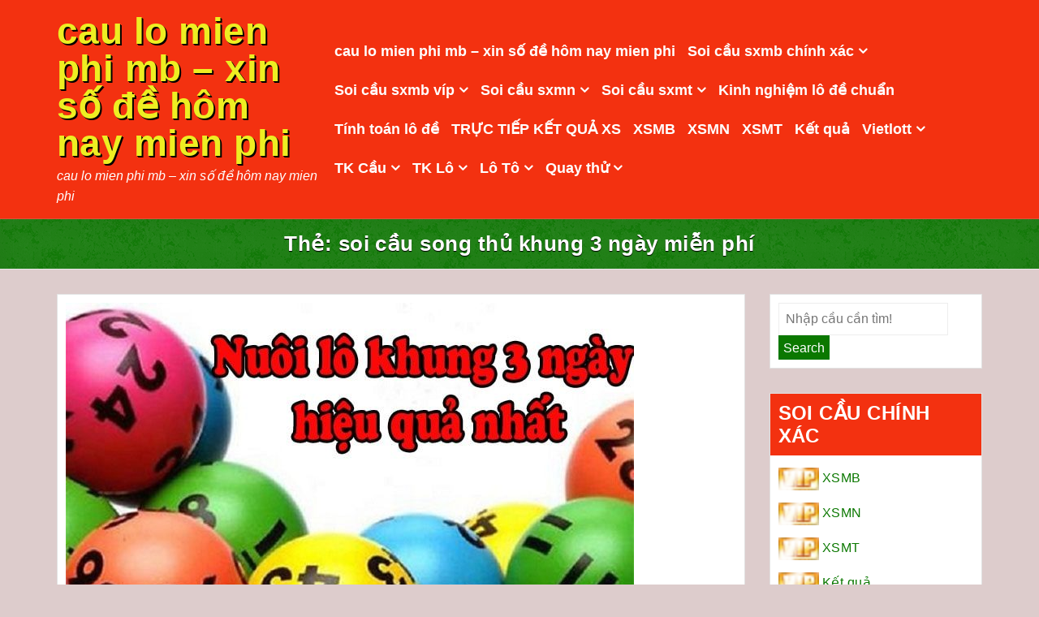

--- FILE ---
content_type: text/html; charset=utf-8
request_url: https://soicau3cangmienbac.com/tag/soi-cau-song-thu-khung-3-ngay-mien-phi/
body_size: 10289
content:
<!DOCTYPE html><html lang="vi"><head><meta charset="UTF-8"><meta name="viewport" content="width=device-width, initial-scale=1"><link rel="profile" href="https://gmpg.org/xfn/11"><link rel="pingback" href="https://soicau3cangmienbac.com/xmlrpc.php"><meta name='robots' content='index, follow, max-image-preview:large, max-snippet:-1, max-video-preview:-1' /><link type="text/css" media="all" href="https://soicau3cangmienbac.com/wp-content/cache/breeze-minification/css/breeze_e65612d36fc9f659fdc655a96daf5f52.css" rel="stylesheet" /><title>soi c&#7847;u song th&#7911; khung 3 ng&agrave;y mi&#7877;n ph&iacute;</title><meta name="description" content="soi c&#7847;u song th&#7911; khung 3 ng&agrave;y mi&#7877;n ph&iacute; cau lo mien phi mb - xin s&#7889; &#273;&#7873; h&ocirc;m nay mien phi" /><link rel="canonical" href="https://soicau3cangmienbac.com/tag/soi-cau-song-thu-khung-3-ngay-mien-phi/" /><meta property="og:locale" content="vi_VN" /><meta property="og:type" content="article" /><meta property="og:title" content="soi c&#7847;u song th&#7911; khung 3 ng&agrave;y mi&#7877;n ph&iacute;" /><meta property="og:description" content="soi c&#7847;u song th&#7911; khung 3 ng&agrave;y mi&#7877;n ph&iacute; cau lo mien phi mb - xin s&#7889; &#273;&#7873; h&ocirc;m nay mien phi" /><meta property="og:url" content="https://soicau3cangmienbac.com/tag/soi-cau-song-thu-khung-3-ngay-mien-phi/" /><meta property="og:site_name" content="cau lo mien phi mb - xin s&#7889; &#273;&#7873; h&ocirc;m nay mien phi" /><meta name="twitter:card" content="summary_large_image" /> <script type="application/ld+json" class="yoast-schema-graph">{"@context":"https://schema.org","@graph":[{"@type":"CollectionPage","@id":"https://soicau3cangmienbac.com/tag/soi-cau-song-thu-khung-3-ngay-mien-phi/","url":"https://soicau3cangmienbac.com/tag/soi-cau-song-thu-khung-3-ngay-mien-phi/","name":"soi c&#7847;u song th&#7911; khung 3 ng&agrave;y mi&#7877;n ph&iacute;","isPartOf":{"@id":"https://soicau3cangmienbac.com/#website"},"primaryImageOfPage":{"@id":"https://soicau3cangmienbac.com/tag/soi-cau-song-thu-khung-3-ngay-mien-phi/#primaryimage"},"image":{"@id":"https://soicau3cangmienbac.com/tag/soi-cau-song-thu-khung-3-ngay-mien-phi/#primaryimage"},"thumbnailUrl":"https://soicau3cangmienbac.com/wp-content/uploads/2025/04/cach-phan-bo-von-nuoi-lo-3-ngay-hieu-qua-700x467-1.jpg","description":"soi c&#7847;u song th&#7911; khung 3 ng&agrave;y mi&#7877;n ph&iacute; cau lo mien phi mb - xin s&#7889; &#273;&#7873; h&ocirc;m nay mien phi","breadcrumb":{"@id":"https://soicau3cangmienbac.com/tag/soi-cau-song-thu-khung-3-ngay-mien-phi/#breadcrumb"},"inLanguage":"vi"},{"@type":"ImageObject","inLanguage":"vi","@id":"https://soicau3cangmienbac.com/tag/soi-cau-song-thu-khung-3-ngay-mien-phi/#primaryimage","url":"https://soicau3cangmienbac.com/wp-content/uploads/2025/04/cach-phan-bo-von-nuoi-lo-3-ngay-hieu-qua-700x467-1.jpg","contentUrl":"https://soicau3cangmienbac.com/wp-content/uploads/2025/04/cach-phan-bo-von-nuoi-lo-3-ngay-hieu-qua-700x467-1.jpg","width":700,"height":467,"caption":"C&aacute;ch ph&acirc;n b&#7889; v&#7889;n nu&ocirc;i l&ocirc; 3 ng&agrave;y hi&#7879;u qu&#7843;"},{"@type":"BreadcrumbList","@id":"https://soicau3cangmienbac.com/tag/soi-cau-song-thu-khung-3-ngay-mien-phi/#breadcrumb","itemListElement":[{"@type":"ListItem","position":1,"name":"Home","item":"https://soicau3cangmienbac.com/"},{"@type":"ListItem","position":2,"name":"soi c&#7847;u song th&#7911; khung 3 ng&agrave;y mi&#7877;n ph&iacute;"}]},{"@type":"WebSite","@id":"https://soicau3cangmienbac.com/#website","url":"https://soicau3cangmienbac.com/","name":"cau lo mien phi mb - xin s&#7889; &#273;&#7873; h&ocirc;m nay mien phi","description":"cau lo mien phi mb - xin s&#7889; &#273;&#7873; h&ocirc;m nay mien phi","potentialAction":[{"@type":"SearchAction","target":{"@type":"EntryPoint","urlTemplate":"https://soicau3cangmienbac.com/?s={search_term_string}"},"query-input":"required name=search_term_string"}],"inLanguage":"vi"}]}</script> <link rel='dns-prefetch' href='//fonts.googleapis.com' /><link rel="alternate" type="application/rss+xml" title="D&ograve;ng th&ocirc;ng tin cau lo mien phi mb - xin s&#7889; &#273;&#7873; h&ocirc;m nay mien phi &raquo;" href="https://soicau3cangmienbac.com/feed/" /><link rel="alternate" type="application/rss+xml" title="D&ograve;ng ph&#7843;n h&#7891;i cau lo mien phi mb - xin s&#7889; &#273;&#7873; h&ocirc;m nay mien phi &raquo;" href="https://soicau3cangmienbac.com/comments/feed/" /><link rel="alternate" type="application/rss+xml" title="D&ograve;ng th&ocirc;ng tin cho Th&#7867; cau lo mien phi mb - xin s&#7889; &#273;&#7873; h&ocirc;m nay mien phi &raquo; soi c&#7847;u song th&#7911; khung 3 ng&agrave;y mi&#7877;n ph&iacute;" href="https://soicau3cangmienbac.com/tag/soi-cau-song-thu-khung-3-ngay-mien-phi/feed/" /> <script type="text/javascript">/*  */
window._wpemojiSettings = {"baseUrl":"https:\/\/s.w.org\/images\/core\/emoji\/14.0.0\/72x72\/","ext":".png","svgUrl":"https:\/\/s.w.org\/images\/core\/emoji\/14.0.0\/svg\/","svgExt":".svg","source":{"concatemoji":"https:\/\/soicau3cangmienbac.com\/wp-includes\/js\/wp-emoji-release.min.js?ver=6.4.7"}};
/*! This file is auto-generated */
!function(i,n){var o,s,e;function c(e){try{var t={supportTests:e,timestamp:(new Date).valueOf()};sessionStorage.setItem(o,JSON.stringify(t))}catch(e){}}function p(e,t,n){e.clearRect(0,0,e.canvas.width,e.canvas.height),e.fillText(t,0,0);var t=new Uint32Array(e.getImageData(0,0,e.canvas.width,e.canvas.height).data),r=(e.clearRect(0,0,e.canvas.width,e.canvas.height),e.fillText(n,0,0),new Uint32Array(e.getImageData(0,0,e.canvas.width,e.canvas.height).data));return t.every(function(e,t){return e===r[t]})}function u(e,t,n){switch(t){case"flag":return n(e,"\ud83c\udff3\ufe0f\u200d\u26a7\ufe0f","\ud83c\udff3\ufe0f\u200b\u26a7\ufe0f")?!1:!n(e,"\ud83c\uddfa\ud83c\uddf3","\ud83c\uddfa\u200b\ud83c\uddf3")&&!n(e,"\ud83c\udff4\udb40\udc67\udb40\udc62\udb40\udc65\udb40\udc6e\udb40\udc67\udb40\udc7f","\ud83c\udff4\u200b\udb40\udc67\u200b\udb40\udc62\u200b\udb40\udc65\u200b\udb40\udc6e\u200b\udb40\udc67\u200b\udb40\udc7f");case"emoji":return!n(e,"\ud83e\udef1\ud83c\udffb\u200d\ud83e\udef2\ud83c\udfff","\ud83e\udef1\ud83c\udffb\u200b\ud83e\udef2\ud83c\udfff")}return!1}function f(e,t,n){var r="undefined"!=typeof WorkerGlobalScope&&self instanceof WorkerGlobalScope?new OffscreenCanvas(300,150):i.createElement("canvas"),a=r.getContext("2d",{willReadFrequently:!0}),o=(a.textBaseline="top",a.font="600 32px Arial",{});return e.forEach(function(e){o[e]=t(a,e,n)}),o}function t(e){var t=i.createElement("script");t.src=e,t.defer=!0,i.head.appendChild(t)}"undefined"!=typeof Promise&&(o="wpEmojiSettingsSupports",s=["flag","emoji"],n.supports={everything:!0,everythingExceptFlag:!0},e=new Promise(function(e){i.addEventListener("DOMContentLoaded",e,{once:!0})}),new Promise(function(t){var n=function(){try{var e=JSON.parse(sessionStorage.getItem(o));if("object"==typeof e&&"number"==typeof e.timestamp&&(new Date).valueOf()<e.timestamp+604800&&"object"==typeof e.supportTests)return e.supportTests}catch(e){}return null}();if(!n){if("undefined"!=typeof Worker&&"undefined"!=typeof OffscreenCanvas&&"undefined"!=typeof URL&&URL.createObjectURL&&"undefined"!=typeof Blob)try{var e="postMessage("+f.toString()+"("+[JSON.stringify(s),u.toString(),p.toString()].join(",")+"));",r=new Blob([e],{type:"text/javascript"}),a=new Worker(URL.createObjectURL(r),{name:"wpTestEmojiSupports"});return void(a.onmessage=function(e){c(n=e.data),a.terminate(),t(n)})}catch(e){}c(n=f(s,u,p))}t(n)}).then(function(e){for(var t in e)n.supports[t]=e[t],n.supports.everything=n.supports.everything&&n.supports[t],"flag"!==t&&(n.supports.everythingExceptFlag=n.supports.everythingExceptFlag&&n.supports[t]);n.supports.everythingExceptFlag=n.supports.everythingExceptFlag&&!n.supports.flag,n.DOMReady=!1,n.readyCallback=function(){n.DOMReady=!0}}).then(function(){return e}).then(function(){var e;n.supports.everything||(n.readyCallback(),(e=n.source||{}).concatemoji?t(e.concatemoji):e.wpemoji&&e.twemoji&&(t(e.twemoji),t(e.wpemoji)))}))}((window,document),window._wpemojiSettings);
/*  */</script> <link rel='stylesheet' id='google_fonts-css' href='//fonts.googleapis.com/css?family=Lato&#038;ver=6.4.7' type='text/css' media='all' /> <script type="text/javascript" id="breeze-prefetch-js-extra">/*  */
var breeze_prefetch = {"local_url":"https:\/\/soicau3cangmienbac.com","ignore_remote_prefetch":"1","ignore_list":["\/","\/page\/(.)","\/wp-admin\/"]};
/*  */</script> <script type="text/javascript" src="https://soicau3cangmienbac.com/wp-content/plugins/breeze/assets/js/js-front-end/breeze-prefetch-links.min.js?ver=2.1.6" id="breeze-prefetch-js"></script> <script type="text/javascript" src="https://soicau3cangmienbac.com/wp-content/themes/colorskin/js/SmoothScroll.js?ver=20160809" id="smoothscroll-js"></script> <script type="text/javascript" id="jquery-core-js-extra">/*  */
var colorskin_js_settings = {"sticky_header":"","sticky_mobile_header":""};
/*  */</script> <script type="text/javascript" src="https://soicau3cangmienbac.com/wp-includes/js/jquery/jquery.min.js?ver=3.7.1" id="jquery-core-js"></script> <script type="text/javascript" src="https://soicau3cangmienbac.com/wp-includes/js/jquery/jquery-migrate.min.js?ver=3.4.1" id="jquery-migrate-js"></script> <link rel="https://api.w.org/" href="https://soicau3cangmienbac.com/wp-json/" /><link rel="alternate" type="application/json" href="https://soicau3cangmienbac.com/wp-json/wp/v2/tags/3099" /><link rel="EditURI" type="application/rsd+xml" title="RSD" href="https://soicau3cangmienbac.com/xmlrpc.php?rsd" /><meta name="generator" content="WordPress 6.4.7" /> <script async src="https://soicau3cangmienbac.com/wp-content/uploads/breeze/google/gtag.js?id=G-HLB245W2K4"></script> <script>window.dataLayer = window.dataLayer || [];
			function gtag(){dataLayer.push(arguments);}
			gtag('js', new Date());
			gtag('config', 'G-HLB245W2K4');</script> <link rel="icon" href="https://soicau3cangmienbac.com/wp-content/uploads/2025/07/06de6665b3f512998e841d76cea66cb1-150x150.png" sizes="32x32" /><link rel="icon" href="https://soicau3cangmienbac.com/wp-content/uploads/2025/07/06de6665b3f512998e841d76cea66cb1-230x230.png" sizes="192x192" /><link rel="apple-touch-icon" href="https://soicau3cangmienbac.com/wp-content/uploads/2025/07/06de6665b3f512998e841d76cea66cb1-230x230.png" /><meta name="msapplication-TileImage" content="https://soicau3cangmienbac.com/wp-content/uploads/2025/07/06de6665b3f512998e841d76cea66cb1.png" /></head><body class="archive tag tag-soi-cau-song-thu-khung-3-ngay-mien-phi tag-3099 custom-background group-blog"><div id="page" class="hfeed site"> <a class="skip-link screen-reader-text" href="#content">Skip to content</a><header id="masthead" class="site-header" role="banner"><div class="container"><div class="site-branding cf"><div class="header-text-title"><h1 class="site-title"><a href="https://soicau3cangmienbac.com/" rel="home">cau lo mien phi mb &#8211; xin s&#7889; &#273;&#7873; h&ocirc;m nay mien phi</a></h1><p class="site-description">cau lo mien phi mb &#8211; xin s&#7889; &#273;&#7873; h&ocirc;m nay mien phi</p></div></div><nav id="site-navigation" class="main-navigation" role="navigation"><h3 id="mobile-menu-button" class="menu-toggle" aria-controls="primary-menu" aria-expanded="false"><i class="fa fa-bars"></i></h3><div class="menu-memu-container"><ul id="primary-menu" class="menu"><li id="menu-item-16701" class="menu-item menu-item-type-post_type menu-item-object-page menu-item-home menu-item-16701"><a href="https://soicau3cangmienbac.com/trang-chu/">cau lo mien phi mb &ndash; xin s&#7889; &#273;&#7873; h&ocirc;m nay mien phi</a></li><li id="menu-item-17338" class="menu-item menu-item-type-taxonomy menu-item-object-category menu-item-has-children menu-item-17338"><a href="https://soicau3cangmienbac.com/soi-cau-sxmb-chinh-xac/">Soi c&acirc;&#768;u sxmb chi&#769;nh xa&#769;c</a><ul class="sub-menu"><li id="menu-item-17019" class="menu-item menu-item-type-post_type menu-item-object-page menu-item-17019"><a href="https://soicau3cangmienbac.com/chuyen-gia-lo-2-nhay-vip-mb-dep-hom-nay/">chuy&ecirc;n gia l&ocirc; 2 nh&aacute;y v&iacute;p mb &#273;&#7865;p h&ocirc;m nay</a></li><li id="menu-item-16702" class="menu-item menu-item-type-post_type menu-item-object-page menu-item-16702"><a href="https://soicau3cangmienbac.com/chuyen-gia-ba-cang-vip-mb-dep-hom-nay/">chuy&ecirc;n gia ba c&agrave;ng v&iacute;p mb &#273;&#7865;p h&ocirc;m nay</a></li><li id="menu-item-16703" class="menu-item menu-item-type-post_type menu-item-object-page menu-item-16703"><a href="https://soicau3cangmienbac.com/chuyen-gia-bach-thu-de-mb-dep-hom-nay/">chuy&ecirc;n gia b&#7841;ch th&#7911; &#273;&#7873; mb &#273;&#7865;p h&ocirc;m nay</a></li><li id="menu-item-16704" class="menu-item menu-item-type-post_type menu-item-object-page menu-item-16704"><a href="https://soicau3cangmienbac.com/chuyen-gia-bach-thu-lo-kep-mb-dep-hom-nay/">chuy&ecirc;n gia b&#7841;ch th&#7911; l&ocirc; k&eacute;p mb &#273;&#7865;p h&ocirc;m nay</a></li><li id="menu-item-16705" class="menu-item menu-item-type-post_type menu-item-object-page menu-item-16705"><a href="https://soicau3cangmienbac.com/chuyen-gia-bach-thu-lo-mb-dep-hom-nay/">chuy&ecirc;n gia b&#7841;ch th&#7911; l&ocirc; mb &#273;&#7865;p h&ocirc;m nay</a></li><li id="menu-item-16711" class="menu-item menu-item-type-post_type menu-item-object-page menu-item-16711"><a href="https://soicau3cangmienbac.com/chuyen-gia-dan-de-4-con-mb-dep-hom-nay/">chuy&ecirc;n gia d&agrave;n &#273;&#7873; 4 con mb &#273;&#7865;p h&ocirc;m nay</a></li><li id="menu-item-17176" class="menu-item menu-item-type-post_type menu-item-object-page menu-item-17176"><a href="https://soicau3cangmienbac.com/chuyen-gia-dan-de-6-con-mb-dep-hom-nay/">chuy&ecirc;n gia d&agrave;n &#273;&#7873; 6 con mb &#273;&#7865;p h&ocirc;m nay</a></li><li id="menu-item-17180" class="menu-item menu-item-type-post_type menu-item-object-page menu-item-17180"><a href="https://soicau3cangmienbac.com/chuyen-gia-dan-de-8-con-mb-dep-hom-nay/">chuy&ecirc;n gia d&agrave;n &#273;&#7873; 8 con mb &#273;&#7865;p h&ocirc;m nay</a></li><li id="menu-item-17183" class="menu-item menu-item-type-post_type menu-item-object-page menu-item-17183"><a href="https://soicau3cangmienbac.com/chuyen-gia-dan-de-10-con-mb-dep-hom-nay/">chuy&ecirc;n gia d&agrave;n &#273;&#7873; 10 con mb &#273;&#7865;p h&ocirc;m nay</a></li><li id="menu-item-16712" class="menu-item menu-item-type-post_type menu-item-object-page menu-item-16712"><a href="https://soicau3cangmienbac.com/chuyen-gia-dan-lo-10-con-mb-dep-hom-nay/">chuy&ecirc;n gia d&agrave;n l&ocirc; 10 con mb &#273;&#7865;p h&ocirc;m nay</a></li><li id="menu-item-16713" class="menu-item menu-item-type-post_type menu-item-object-page menu-item-16713"><a href="https://soicau3cangmienbac.com/chuyen-gia-dan-lo-4-con-mb-dep-hom-nay/">chuy&ecirc;n gia d&agrave;n l&ocirc; 4 con mb &#273;&#7865;p h&ocirc;m nay</a></li><li id="menu-item-16714" class="menu-item menu-item-type-post_type menu-item-object-page menu-item-16714"><a href="https://soicau3cangmienbac.com/chuyen-gia-dan-lo-6-con-mb-dep-hom-nay/">chuy&ecirc;n gia d&agrave;n l&ocirc; 6 con mb &#273;&#7865;p h&ocirc;m nay</a></li><li id="menu-item-16708" class="menu-item menu-item-type-post_type menu-item-object-page menu-item-16708"><a href="https://soicau3cangmienbac.com/chuyen-gia-cap-3-cang-vip-mb-dep-hom-nay/">chuy&ecirc;n gia c&#7863;p 3 c&agrave;ng v&iacute;p mb &#273;&#7865;p h&ocirc;m nay</a></li></ul></li><li id="menu-item-17339" class="menu-item menu-item-type-taxonomy menu-item-object-category menu-item-has-children menu-item-17339"><a href="https://soicau3cangmienbac.com/soi-cau-sxmb-vip/">Soi c&acirc;&#768;u sxmb vi&#769;p</a><ul class="sub-menu"><li id="menu-item-16715" class="menu-item menu-item-type-post_type menu-item-object-page menu-item-16715"><a href="https://soicau3cangmienbac.com/chuyen-gia-dan-lo-8-con-mb-dep-hom-nay/">chuy&ecirc;n gia d&agrave;n l&ocirc; 8 con mb &#273;&#7865;p h&ocirc;m nay</a></li><li id="menu-item-16718" class="menu-item menu-item-type-post_type menu-item-object-page menu-item-16718"><a href="https://soicau3cangmienbac.com/chuyen-gia-de-dau-duoi-mb-dep-hom-nay/">chuy&ecirc;n gia &#273;&#7873; &#273;&#7847;u &#273;u&ocirc;i mb &#273;&#7865;p h&ocirc;m nay</a></li><li id="menu-item-16723" class="menu-item menu-item-type-post_type menu-item-object-page menu-item-16723"><a href="https://soicau3cangmienbac.com/chuyen-gia-lo-xien-2-mb-dep-hom-nay/">chuy&ecirc;n gia l&ocirc; xi&ecirc;n 2 mb &#273;&#7865;p h&ocirc;m nay</a></li><li id="menu-item-16724" class="menu-item menu-item-type-post_type menu-item-object-page menu-item-16724"><a href="https://soicau3cangmienbac.com/chuyen-gia-lo-xien-3-mb-dep-hom-nay/">chuy&ecirc;n gia l&ocirc; xi&ecirc;n 3 mb &#273;&#7865;p h&ocirc;m nay</a></li><li id="menu-item-16725" class="menu-item menu-item-type-post_type menu-item-object-page menu-item-16725"><a href="https://soicau3cangmienbac.com/chuyen-gia-lo-xien-4-mb-dep-hom-nay/">chuy&ecirc;n gia l&ocirc; xi&ecirc;n 4 mb &#273;&#7865;p h&ocirc;m nay</a></li><li id="menu-item-16730" class="menu-item menu-item-type-post_type menu-item-object-page menu-item-16730"><a href="https://soicau3cangmienbac.com/chuyen-gia-song-thu-de-mb-dep-hom-nay/">chuy&ecirc;n gia song th&#7911; &#273;&#7873; mb &#273;&#7865;p h&ocirc;m nay</a></li><li id="menu-item-16731" class="menu-item menu-item-type-post_type menu-item-object-page menu-item-16731"><a href="https://soicau3cangmienbac.com/chuyen-gia-song-thu-lo-kep-mb-dep-hom-nay/">chuy&ecirc;n gia song th&#7911; l&ocirc; k&eacute;p mb &#273;&#7865;p h&ocirc;m nay</a></li><li id="menu-item-16732" class="menu-item menu-item-type-post_type menu-item-object-page menu-item-16732"><a href="https://soicau3cangmienbac.com/chuyen-gia-song-thu-lo-mb-dep-hom-nay/">chuy&ecirc;n gia song th&#7911; l&ocirc; mb &#273;&#7865;p h&ocirc;m nay</a></li></ul></li><li id="menu-item-17340" class="menu-item menu-item-type-taxonomy menu-item-object-category menu-item-has-children menu-item-17340"><a href="https://soicau3cangmienbac.com/soi-cau-sxmn/">Soi c&acirc;&#768;u sxmn</a><ul class="sub-menu"><li id="menu-item-16706" class="menu-item menu-item-type-post_type menu-item-object-page menu-item-16706"><a href="https://soicau3cangmienbac.com/chuyen-gia-bao-lo-mn-dep-hom-nay/">chuy&ecirc;n gia bao l&ocirc; mn &#273;&#7865;p h&ocirc;m nay</a></li><li id="menu-item-16709" class="menu-item menu-item-type-post_type menu-item-object-page menu-item-16709"><a href="https://soicau3cangmienbac.com/chuyen-gia-cap-xiu-chu-mn-dep-hom-nay/">chuy&ecirc;n gia c&#7863;p x&iacute;u ch&#7911; mn &#273;&#7865;p h&ocirc;m nay</a></li><li id="menu-item-16716" class="menu-item menu-item-type-post_type menu-item-object-page menu-item-16716"><a href="https://soicau3cangmienbac.com/chuyen-gia-dac-biet-mn-dep-hom-nay/">chuy&ecirc;n gia &#273;&#7863;c bi&#7879;t mn &#273;&#7865;p h&ocirc;m nay</a></li><li id="menu-item-16721" class="menu-item menu-item-type-post_type menu-item-object-page menu-item-16721"><a href="https://soicau3cangmienbac.com/chuyen-gia-lo-3-mn-dep-hom-nay/">chuy&ecirc;n gia l&ocirc; 3 s&#7889; mn &#273;&#7865;p h&ocirc;m nay</a></li><li id="menu-item-16726" class="menu-item menu-item-type-post_type menu-item-object-page menu-item-16726"><a href="https://soicau3cangmienbac.com/chuyen-gia-dau-duoi-giai-8-mn-dep-hom-nay/">chuy&ecirc;n gia s&#7899; &#273;&#7847;u &#273;u&ocirc;i gi&#7843;i 8 mn &#273;&#7865;p h&ocirc;m nay</a></li><li id="menu-item-16728" class="menu-item menu-item-type-post_type menu-item-object-page menu-item-16728"><a href="https://soicau3cangmienbac.com/chuyen-gia-dau-duoi-giai-dac-biet-mn-dep-hom-nay/">chuy&ecirc;n gia s&#7899; &#273;&#7847;u &#273;u&ocirc;i gi&#7843;i &#273;&#7863;c bi&#7879;t mn &#273;&#7865;p h&ocirc;m nay</a></li><li id="menu-item-16719" class="menu-item menu-item-type-post_type menu-item-object-page menu-item-16719"><a href="https://soicau3cangmienbac.com/chuyen-gia-giai-tam-mn-dep-hom-nay/">chuy&ecirc;n gia gi&#7843;i t&aacute;m mn &#273;&#7865;p h&ocirc;m nay</a></li><li id="menu-item-16733" class="menu-item menu-item-type-post_type menu-item-object-page menu-item-16733"><a href="https://soicau3cangmienbac.com/chuyen-gia-song-thu-lo-mn-dep-hom-nay/">chuy&ecirc;n gia song th&#7911; l&ocirc; mn &#273;&#7865;p h&ocirc;m nay</a></li><li id="menu-item-16735" class="menu-item menu-item-type-post_type menu-item-object-page menu-item-16735"><a href="https://soicau3cangmienbac.com/chuyen-gia-xiu-chu-mn-dep-hom-nay/">chuy&ecirc;n gia x&iacute;u ch&#7911; mn &#273;&#7865;p h&ocirc;m nay</a></li></ul></li><li id="menu-item-17341" class="menu-item menu-item-type-taxonomy menu-item-object-category menu-item-has-children menu-item-17341"><a href="https://soicau3cangmienbac.com/soi-cau-sxmt/">Soi c&acirc;&#768;u sxmt</a><ul class="sub-menu"><li id="menu-item-16707" class="menu-item menu-item-type-post_type menu-item-object-page menu-item-16707"><a href="https://soicau3cangmienbac.com/chuyen-gia-bao-lo-mt-dep-hom-nay/">chuy&ecirc;n gia bao l&ocirc; mt &#273;&#7865;p h&ocirc;m nay</a></li><li id="menu-item-16710" class="menu-item menu-item-type-post_type menu-item-object-page menu-item-16710"><a href="https://soicau3cangmienbac.com/chuyen-gia-cap-xiu-chu-mt-dep-hom-nay/">chuy&ecirc;n gia c&#7863;p x&iacute;u ch&#7911; mt &#273;&#7865;p h&ocirc;m nay</a></li><li id="menu-item-16717" class="menu-item menu-item-type-post_type menu-item-object-page menu-item-16717"><a href="https://soicau3cangmienbac.com/chuyen-gia-dac-biet-mt-dep-hom-nay/">chuy&ecirc;n gia &#273;&#7863;c bi&#7879;t mt &#273;&#7865;p h&ocirc;m nay</a></li><li id="menu-item-16720" class="menu-item menu-item-type-post_type menu-item-object-page menu-item-16720"><a href="https://soicau3cangmienbac.com/chuyen-gia-giai-tam-mt-dep-hom-nay/">chuy&ecirc;n gia gi&#7843;i t&aacute;m mt &#273;&#7865;p h&ocirc;m nay</a></li><li id="menu-item-16722" class="menu-item menu-item-type-post_type menu-item-object-page menu-item-16722"><a href="https://soicau3cangmienbac.com/chuyen-gia-lo-3-mt-dep-hom-nay/">chuy&ecirc;n gia l&ocirc; 3 s&#7889; mt &#273;&#7865;p h&ocirc;m nay</a></li><li id="menu-item-16727" class="menu-item menu-item-type-post_type menu-item-object-page menu-item-16727"><a href="https://soicau3cangmienbac.com/chuyen-gia-dau-duoi-giai-8-mt-dep-hom-nay/">chuy&ecirc;n gia s&#7899; &#273;&#7847;u &#273;u&ocirc;i gi&#7843;i 8 mt &#273;&#7865;p h&ocirc;m nay</a></li><li id="menu-item-16729" class="menu-item menu-item-type-post_type menu-item-object-page menu-item-16729"><a href="https://soicau3cangmienbac.com/chuyen-gia-dau-duoi-giai-dac-biet-mt-dep-hom-nay/">chuy&ecirc;n gia s&#7899; &#273;&#7847;u &#273;u&ocirc;i gi&#7843;i &#273;&#7863;c bi&#7879;t mt &#273;&#7865;p h&ocirc;m nay</a></li><li id="menu-item-16734" class="menu-item menu-item-type-post_type menu-item-object-page menu-item-16734"><a href="https://soicau3cangmienbac.com/chuyen-gia-song-thu-lo-mt-dep-hom-nay/">chuy&ecirc;n gia song th&#7911; l&ocirc; mt &#273;&#7865;p h&ocirc;m nay</a></li><li id="menu-item-16736" class="menu-item menu-item-type-post_type menu-item-object-page menu-item-16736"><a href="https://soicau3cangmienbac.com/chuyen-gia-xiu-chu-mt-dep-hom-nay/">chuy&ecirc;n gia x&iacute;u ch&#7911; mt &#273;&#7865;p h&ocirc;m nay</a></li></ul></li><li id="menu-item-17337" class="menu-item menu-item-type-taxonomy menu-item-object-category menu-item-17337"><a href="https://soicau3cangmienbac.com/kinh-nghie%cc%a3m-lo-de-chua%cc%89n/">Kinh nghi&ecirc;&#803;m l&ocirc; &#273;&ecirc;&#768; chu&acirc;&#777;n</a></li><li id="menu-item-17342" class="menu-item menu-item-type-taxonomy menu-item-object-category menu-item-17342"><a href="https://soicau3cangmienbac.com/tinh-toan-lo-de/">Ti&#769;nh toa&#769;n l&ocirc; &#273;&ecirc;&#768;</a></li><li id="menu-item-16968" class="menu-item menu-item-type-post_type menu-item-object-post menu-item-16968"><a href="https://soicau3cangmienbac.com/truc-tiep-ket-qua-xs/">TR&#7920;C TI&#7870;P K&#7870;T QU&#7842; XS</a></li><li id="menu-item-17952" class="menu-item menu-item-type-post_type menu-item-object-post menu-item-17952"><a href="https://soicau3cangmienbac.com/xsmb-xsmb-hom-nay-kqxsmb-nhanh-nhat/">XSMB</a></li><li id="menu-item-17953" class="menu-item menu-item-type-post_type menu-item-object-post menu-item-17953"><a href="https://soicau3cangmienbac.com/xsmn-sxmn-kqxsmn-ket-qua-xo-so-mien-nam-hom-nay/">XSMN</a></li><li id="menu-item-17954" class="menu-item menu-item-type-post_type menu-item-object-post menu-item-17954"><a href="https://soicau3cangmienbac.com/xsmt-xsmt-hom-nay-xo-so-mien-trung-truc-tiep-tu-truong-quay/">XSMT</a></li><li id="menu-item-17955" class="menu-item menu-item-type-post_type menu-item-object-post menu-item-17955"><a href="https://soicau3cangmienbac.com/xo-so-ket-qua-xo-so-3-mien-ket-qua-xs-3-mien-hom-nay/">K&#7871;t qu&#7843;</a></li><li id="menu-item-17956" class="menu-item menu-item-type-post_type menu-item-object-post menu-item-has-children menu-item-17956"><a href="https://soicau3cangmienbac.com/vietlott-ket-qua-xo-so-vietlott-moi-nhat-hom-nay/">Vietlott</a><ul class="sub-menu"><li id="menu-item-17957" class="menu-item menu-item-type-post_type menu-item-object-post menu-item-17957"><a href="https://soicau3cangmienbac.com/xs-mega-ket-qua-xs-mega-6-45-moi-nhat-hom-nay/">XS Mega 6/45</a></li><li id="menu-item-17958" class="menu-item menu-item-type-post_type menu-item-object-post menu-item-17958"><a href="https://soicau3cangmienbac.com/xo-so-max-4d-moi-nhat-hom-nay/">XS Max 4D</a></li><li id="menu-item-17959" class="menu-item menu-item-type-post_type menu-item-object-post menu-item-17959"><a href="https://soicau3cangmienbac.com/xs-power-ket-qua-xs-power-6-55-xo-so-power-moi-nhat-hom-nay/">Power 6/55</a></li><li id="menu-item-17960" class="menu-item menu-item-type-post_type menu-item-object-post menu-item-17960"><a href="https://soicau3cangmienbac.com/ket-qua-xo-so-max-3d-moi-nhat-hom-nay/">XS Max 3D</a></li></ul></li><li id="menu-item-17961" class="menu-item menu-item-type-post_type menu-item-object-post menu-item-has-children menu-item-17961"><a href="https://soicau3cangmienbac.com/soi-cau-bach-thu-tk-cau-xsmb-moi-nhat-hom-nay/">TK C&#7847;u</a><ul class="sub-menu"><li id="menu-item-17962" class="menu-item menu-item-type-post_type menu-item-object-post menu-item-17962"><a href="https://soicau3cangmienbac.com/soi-cau-bach-thu-tk-cau-xsmb-moi-nhat-hom-nay/">TK C&#7847;u B&#7841;ch th&#7911; (MB</a></li><li id="menu-item-17963" class="menu-item menu-item-type-post_type menu-item-object-post menu-item-17963"><a href="https://soicau3cangmienbac.com/cau-lat-lien-tuc-moi-nhat-hom-nay/">L&#7853;t li&ecirc;n t&#7909;c (MB)</a></li><li id="menu-item-17964" class="menu-item menu-item-type-post_type menu-item-object-post menu-item-17964"><a href="https://soicau3cangmienbac.com/cau-ve-ca-cap-moi-nhat-hom-nay/">V&#7873; c&#7843; c&#7863;p (MB)</a></li><li id="menu-item-17965" class="menu-item menu-item-type-post_type menu-item-object-post menu-item-17965"><a href="https://soicau3cangmienbac.com/cau-ve-nhieu-nhay-moi-nhat-hom-nay/">V&#7873; nhi&#7873;u nh&aacute;y (MB)</a></li><li id="menu-item-17966" class="menu-item menu-item-type-post_type menu-item-object-post menu-item-17966"><a href="https://soicau3cangmienbac.com/cau-mien-nam-moi-nhat-hom-nay/">C&#7847;u mi&#7873;n Nam</a></li><li id="menu-item-17967" class="menu-item menu-item-type-post_type menu-item-object-post menu-item-17967"><a href="https://soicau3cangmienbac.com/cau-mien-trung-moi-nhat-hom-nay/">C&#7847;u mi&#7873;n Trung</a></li></ul></li><li id="menu-item-17968" class="menu-item menu-item-type-post_type menu-item-object-post menu-item-has-children menu-item-17968"><a href="https://soicau3cangmienbac.com/thong-ke-lo-gan-xsmb-moi-nhat-hom-nay/">TK L&ocirc;</a><ul class="sub-menu"><li id="menu-item-17969" class="menu-item menu-item-type-post_type menu-item-object-post menu-item-17969"><a href="https://soicau3cangmienbac.com/thong-ke-lo-gan-xsmb-moi-nhat-hom-nay/">L&ocirc; gan</a></li><li id="menu-item-17970" class="menu-item menu-item-type-post_type menu-item-object-post menu-item-17970"><a href="https://soicau3cangmienbac.com/thong-ke-lo-xien-moi-nhat-hom-nay/">L&ocirc; xi&ecirc;n</a></li><li id="menu-item-17971" class="menu-item menu-item-type-post_type menu-item-object-post menu-item-17971"><a href="https://soicau3cangmienbac.com/thong-ke-lo-kep-moi-nhat-hom-nay/">L&ocirc; k&eacute;p</a></li><li id="menu-item-17972" class="menu-item menu-item-type-post_type menu-item-object-post menu-item-17972"><a href="https://soicau3cangmienbac.com/thong-ke-theo-dau-moi-nhat-hom-nay/">TK &#273;&#7847;u</a></li><li id="menu-item-17973" class="menu-item menu-item-type-post_type menu-item-object-post menu-item-17973"><a href="https://soicau3cangmienbac.com/thong-ke-theo-duoi-moi-nhat-hom-nay/">TK &#273;u&ocirc;i</a></li><li id="menu-item-17974" class="menu-item menu-item-type-post_type menu-item-object-post menu-item-17974"><a href="https://soicau3cangmienbac.com/thong-ke-giai-dac-biet-moi-nhat-hom-nay/">TK gi&#7843;i &#273;&#7863;c bi&#7879;t</a></li><li id="menu-item-17975" class="menu-item menu-item-type-post_type menu-item-object-post menu-item-17975"><a href="https://soicau3cangmienbac.com/thong-ke-tan-suat-moi-nhat-hom-nay/">TK l&#7847;n xu&#7845;t hi&#7879;n</a></li><li id="menu-item-17976" class="menu-item menu-item-type-post_type menu-item-object-post menu-item-17976"><a href="https://soicau3cangmienbac.com/thong-ke-00-99-moi-nhat-hom-nay/">TK 00-99</a></li></ul></li><li id="menu-item-17977" class="menu-item menu-item-type-post_type menu-item-object-post menu-item-has-children menu-item-17977"><a href="https://soicau3cangmienbac.com/ket-qua-lo-to-mien-bac-moi-nhat-hom-nay/">L&ocirc; T&ocirc;</a><ul class="sub-menu"><li id="menu-item-17978" class="menu-item menu-item-type-post_type menu-item-object-post menu-item-17978"><a href="https://soicau3cangmienbac.com/ket-qua-lo-to-mien-bac-moi-nhat-hom-nay/">L&ocirc; t&ocirc; mi&#7873;n B&#7855;c</a></li><li id="menu-item-17979" class="menu-item menu-item-type-post_type menu-item-object-post menu-item-17979"><a href="https://soicau3cangmienbac.com/ket-qua-lo-to-mien-nam-moi-nhat-hom-nay/">L&ocirc; t&ocirc; mi&#7873;n Nam</a></li><li id="menu-item-17980" class="menu-item menu-item-type-post_type menu-item-object-post menu-item-17980"><a href="https://soicau3cangmienbac.com/ket-qua-lo-to-mien-trung-moi-nhat-hom-nay/">L&ocirc; t&ocirc; mi&#7873;n Trung</a></li></ul></li><li id="menu-item-17981" class="menu-item menu-item-type-post_type menu-item-object-post menu-item-has-children menu-item-17981"><a href="https://soicau3cangmienbac.com/quay-thu-xo-so-moi-nhat-hom-nay/">Quay th&#7917;</a><ul class="sub-menu"><li id="menu-item-17982" class="menu-item menu-item-type-post_type menu-item-object-post menu-item-17982"><a href="https://soicau3cangmienbac.com/quay-thu-xo-so-mien-bac-moi-nhat-hom-nay/">Quay th&#7917; XSMB</a></li><li id="menu-item-17983" class="menu-item menu-item-type-post_type menu-item-object-post menu-item-17983"><a href="https://soicau3cangmienbac.com/quay-thu-xo-so-mien-trung-moi-nhat-hom-nay/">Quay th&#7917; XSMT</a></li><li id="menu-item-17984" class="menu-item menu-item-type-post_type menu-item-object-post menu-item-17984"><a href="https://soicau3cangmienbac.com/quay-thu-xo-so-mien-nam-moi-nhat-hom-nay/">Quay th&#7917; XSMN</a></li></ul></li></ul></div></nav></div><div class="mobile-nav"></div></header><div id="content" class="site-content"><header class="page-header cf"><div class="container"><h1 class="archive-title">Th&#7867;: <span>soi c&#7847;u song th&#7911; khung 3 ng&agrave;y mi&#7877;n ph&iacute;</span></h1></div></header><div class="container"><div class="row"><div id="primary" class="content-area col-md-9"><main id="main" class="site-main cf" role="main"><article id="post-17994" class="post-17994 post type-post status-publish format-standard has-post-thumbnail hentry category-kinh-nghiem-lo-de-chuan tag-3-ngay tag-bat-mi-cach-nuoi-lo-3-ngay-hieu-qua-de-trung-nhat tag-cac-cach-nuoi-lo-3-ngay-hieu-qua-va-de-trung-lon tag-cach-phan-bo-von-nuoi-lo-3-ngay-hieu-qua tag-dan-de-30-so-nuoi-khung-3-ngay tag-lap-khung-kep-dan-de-30-so-nuoi-3-ngay tag-nuoi-dan-de-30-so-3-ngay-theo-phuong-phap-dau-0-dit-0 tag-soi-cau-song-thu tag-soi-cau-song-thu-khung-3-ngay tag-soi-cau-song-thu-khung-3-ngay-mien-phi tag-song-thu-khung-3-ngay tag-song-thu-khung-3-ngay-mien-phi"><div class="post-thumbnail"> <a href="https://soicau3cangmienbac.com/soi-cau-song-thu-khung-3-ngay-mien-phi/" title="soi c&#7847;u song th&#7911; khung 3 ng&agrave;y mi&#7877;n ph&iacute;"><img loading="lazy" width="700" height="467" src="https://soicau3cangmienbac.com/wp-content/uploads/2025/04/cach-phan-bo-von-nuoi-lo-3-ngay-hieu-qua-700x467-1.jpg" class="attachment-colorskin-large-thumb size-colorskin-large-thumb wp-post-image" alt="C&aacute;ch ph&acirc;n b&#7889; v&#7889;n nu&ocirc;i l&ocirc; 3 ng&agrave;y hi&#7879;u qu&#7843;" decoding="async" fetchpriority="high" srcset="https://soicau3cangmienbac.com/wp-content/uploads/2025/04/cach-phan-bo-von-nuoi-lo-3-ngay-hieu-qua-700x467-1.jpg 700w, https://soicau3cangmienbac.com/wp-content/uploads/2025/04/cach-phan-bo-von-nuoi-lo-3-ngay-hieu-qua-700x467-1-300x200.jpg 300w, https://soicau3cangmienbac.com/wp-content/uploads/2025/04/cach-phan-bo-von-nuoi-lo-3-ngay-hieu-qua-700x467-1-230x153.jpg 230w" sizes="(max-width: 700px) 100vw, 700px" /></a></div><header class="entry-header"><h2 class="entry-title"><a href="https://soicau3cangmienbac.com/soi-cau-song-thu-khung-3-ngay-mien-phi/" rel="bookmark">soi c&#7847;u song th&#7911; khung 3 ng&agrave;y mi&#7877;n ph&iacute;</a></h2><div class="entry-meta cf"> <span class="byline"><i class="fa fa-user" aria-hidden="true"></i> <span class="author vcard"><a class="url fn n" href="https://soicau3cangmienbac.com/author/dev-singsing/"></a></span></span><span class="posted-on"><i class="fa fa-calendar" aria-hidden="true"></i> <a href="https://soicau3cangmienbac.com/soi-cau-song-thu-khung-3-ngay-mien-phi/" rel="bookmark"><time class="entry-date published" datetime=""></time><time class="updated" datetime=""></time></a></span></div></header><div class="entry-content"><p>Soi c&#7847;u song th&#7911; khung 3 ng&agrave;y c&#7921;c &#273;&#7865;p t&#7841;i website c&#7911;a ch&uacute;ng t&ocirc;i . Ch&uacute;ng ta nu&ocirc;i m&#7897;t c&#7863;p l&ocirc; &#273;&atilde; ch&#7885;n tr&#432;&#7899;c &#273;&oacute; &#273;&#7875; &#273;&aacute;nh theo th&#7901;i gian 3 ng&agrave;y ti&#7871;p theo, c&#361;ng gi&#7889;ng nh&#432; nu&ocirc;i l&ocirc; b&#7841;ch &#8230;</p> <span class="read-more-link"><a class="read-more" href="https://soicau3cangmienbac.com/soi-cau-song-thu-khung-3-ngay-mien-phi/">Read more</a></span></div><footer class="entry-footer"><span class="cat-links"><i class="fa fa-folder-open" aria-hidden="true"></i> <a href="https://soicau3cangmienbac.com/kinh-nghie%cc%a3m-lo-de-chua%cc%89n/" rel="category tag">Kinh nghi&ecirc;&#803;m l&ocirc; &#273;&ecirc;&#768; chu&acirc;&#777;n</a></span></footer></article></main></div><aside id="secondary" class="sidebar widget-area col-md-3" role="complementary"><aside id="custom_html-4" class="widget_text widget widget_custom_html"><div class="textwidget custom-html-widget"><form action="https://www.google.com/search" class="searchform" method="get" name="searchform" target="_blank"> <input name="sitesearch" type="hidden" value="soicau3cangmienbac.com"> <input autocomplete="on" class="form-control search" name="q" placeholder="Nh&#7853;p c&#7847;u c&#7847;n t&igrave;m!" required="required"  type="text"> <button class="button" type="submit">Search</button></form></div></aside><aside id="custom_html-3" class="widget_text widget widget_custom_html"><h3 class="widget-title">SOI C&#7846;U CH&Iacute;NH X&Aacute;C</h3><div class="textwidget custom-html-widget"><h6><strong><img loading="lazy" class="alignnone wp-image-435" src="/wp-content/uploads/2025/09/soi-cau-vip.gif" alt="" width="50" height="35" />&nbsp;<a href="/xsmb-xsmb-hom-nay-kqxsmb-nhanh-nhat/">XSMB</a>&nbsp;</strong></h6><h6><strong><img loading="lazy" class="alignnone wp-image-435" src="/wp-content/uploads/2025/09/soi-cau-vip.gif" alt="" width="50" height="35" />&nbsp;<a href="/xsmn-sxmn-kqxsmn-ket-qua-xo-so-mien-nam-hom-nay/">XSMN</a>&nbsp;</strong></h6><h6><strong><img loading="lazy" class="alignnone wp-image-435" src="/wp-content/uploads/2025/09/soi-cau-vip.gif" alt="" width="50" height="35" />&nbsp;<a href="/xsmt-xsmt-hom-nay-xo-so-mien-trung-truc-tiep-tu-truong-quay/">XSMT</a>&nbsp;</strong></h6><h6><strong><img loading="lazy" class="alignnone wp-image-435" src="/wp-content/uploads/2025/09/soi-cau-vip.gif" alt="" width="50" height="35" />&nbsp;<a href="/xo-so-ket-qua-xo-so-3-mien-ket-qua-xs-3-mien-hom-nay/">K&#7871;t qu&#7843;</a>&nbsp;</strong></h6><h6><strong><img loading="lazy" class="alignnone wp-image-435" src="/wp-content/uploads/2025/09/soi-cau-vip.gif" alt="" width="50" height="35" />&nbsp;<a href="/vietlott-ket-qua-xo-so-vietlott-moi-nhat-hom-nay/">Vietlott</a>&nbsp;</strong></h6><h6><strong><img loading="lazy" class="alignnone wp-image-435" src="/wp-content/uploads/2025/09/soi-cau-vip.gif" alt="" width="50" height="35" />&nbsp;<a href="/xs-mega-ket-qua-xs-mega-6-45-moi-nhat-hom-nay/">XS Mega 6/45</a>&nbsp;</strong></h6><h6><strong><img loading="lazy" class="alignnone wp-image-435" src="/wp-content/uploads/2025/09/soi-cau-vip.gif" alt="" width="50" height="35" />&nbsp;<a href="/xo-so-max-4d-moi-nhat-hom-nay/">XS Max 4D</a>&nbsp;</strong></h6><h6><strong><img loading="lazy" class="alignnone wp-image-435" src="/wp-content/uploads/2025/09/soi-cau-vip.gif" alt="" width="50" height="35" />&nbsp;<a href="/xs-power-ket-qua-xs-power-6-55-xo-so-power-moi-nhat-hom-nay/">Power 6/55</a>&nbsp;</strong></h6><h6><strong><img loading="lazy" class="alignnone wp-image-435" src="/wp-content/uploads/2025/09/soi-cau-vip.gif" alt="" width="50" height="35" />&nbsp;<a href="/ket-qua-xo-so-max-3d-moi-nhat-hom-nay/">XS Max 3D</a>&nbsp;</strong></h6><h6><strong><img loading="lazy" class="alignnone wp-image-435" src="/wp-content/uploads/2025/09/soi-cau-vip.gif" alt="" width="50" height="35" />&nbsp;<a href="/soi-cau-bach-thu-tk-cau-xsmb-moi-nhat-hom-nay/">B&#7841;ch th&#7911; (MB)</a>&nbsp;</strong></h6><h6><strong><img loading="lazy" class="alignnone wp-image-435" src="/wp-content/uploads/2025/09/soi-cau-vip.gif" alt="" width="50" height="35" />&nbsp;<a href="/cau-lat-lien-tuc-moi-nhat-hom-nay/">L&#7853;t li&ecirc;n t&#7909;c (MB)</a>&nbsp;</strong></h6><h6><strong><img loading="lazy" class="alignnone wp-image-435" src="/wp-content/uploads/2025/09/soi-cau-vip.gif" alt="" width="50" height="35" />&nbsp;<a href="/cau-ve-ca-cap-moi-nhat-hom-nay/">V&#7873; c&#7843; c&#7863;p (MB)</a>&nbsp;</strong></h6><h6><strong><img loading="lazy" class="alignnone wp-image-435" src="/wp-content/uploads/2025/09/soi-cau-vip.gif" alt="" width="50" height="35" />&nbsp;<a href="/cau-ve-nhieu-nhay-moi-nhat-hom-nay/">V&#7873; nhi&#7873;u nh&aacute;y (MB)</a>&nbsp;</strong></h6><h6><strong><img loading="lazy" class="alignnone wp-image-435" src="/wp-content/uploads/2025/09/soi-cau-vip.gif" alt="" width="50" height="35" />&nbsp;<a href="/cau-mien-nam-moi-nhat-hom-nay/">C&#7847;u mi&#7873;n Nam</a>&nbsp;</strong></h6><h6><strong><img loading="lazy" class="alignnone wp-image-435" src="/wp-content/uploads/2025/09/soi-cau-vip.gif" alt="" width="50" height="35" />&nbsp;<a href="/cau-mien-trung-moi-nhat-hom-nay/">C&#7847;u mi&#7873;n Trung</a>&nbsp;</strong></h6><h6><strong><img loading="lazy" class="alignnone wp-image-435" src="/wp-content/uploads/2025/09/soi-cau-vip.gif" alt="" width="50" height="35" />&nbsp;<a href="/thong-ke-lo-gan-xsmb-moi-nhat-hom-nay/">L&ocirc; gan</a>&nbsp;</strong></h6><h6><strong><img loading="lazy" class="alignnone wp-image-435" src="/wp-content/uploads/2025/09/soi-cau-vip.gif" alt="" width="50" height="35" />&nbsp;<a href="/thong-ke-lo-xien-moi-nhat-hom-nay/">L&ocirc; xi&ecirc;n</a>&nbsp;</strong></h6><h6><strong><img loading="lazy" class="alignnone wp-image-435" src="/wp-content/uploads/2025/09/soi-cau-vip.gif" alt="" width="50" height="35" />&nbsp;<a href="/thong-ke-lo-kep-moi-nhat-hom-nay/">L&ocirc; k&eacute;p</a>&nbsp;</strong></h6><h6><strong><img loading="lazy" class="alignnone wp-image-435" src="/wp-content/uploads/2025/09/soi-cau-vip.gif" alt="" width="50" height="35" />&nbsp;<a href="/thong-ke-theo-dau-moi-nhat-hom-nay/">TK &#273;&#7847;u</a>&nbsp;</strong></h6><h6><strong><img loading="lazy" class="alignnone wp-image-435" src="/wp-content/uploads/2025/09/soi-cau-vip.gif" alt="" width="50" height="35" />&nbsp;<a href="/thong-ke-theo-duoi-moi-nhat-hom-nay/">TK &#273;u&ocirc;i</a>&nbsp;</strong></h6><h6><strong><img loading="lazy" class="alignnone wp-image-435" src="/wp-content/uploads/2025/09/soi-cau-vip.gif" alt="" width="50" height="35" />&nbsp;<a href="/thong-ke-giai-dac-biet-moi-nhat-hom-nay/">TK gi&#7843;i &#273;&#7863;c bi&#7879;t</a>&nbsp;</strong></h6><h6><strong><img loading="lazy" class="alignnone wp-image-435" src="/wp-content/uploads/2025/09/soi-cau-vip.gif" alt="" width="50" height="35" />&nbsp;<a href="/thong-ke-tan-suat-moi-nhat-hom-nay/">TK l&#7847;n xu&#7845;t hi&#7879;n</a>&nbsp;</strong></h6><h6><strong><img loading="lazy" class="alignnone wp-image-435" src="/wp-content/uploads/2025/09/soi-cau-vip.gif" alt="" width="50" height="35" />&nbsp;<a href="/thong-ke-00-99-moi-nhat-hom-nay/">TK 00-99</a>&nbsp;</strong></h6><h6><strong><img loading="lazy" class="alignnone wp-image-435" src="/wp-content/uploads/2025/09/soi-cau-vip.gif" alt="" width="50" height="35" />&nbsp;<a href="/ket-qua-lo-to-mien-bac-moi-nhat-hom-nay/">L&ocirc; t&ocirc; mi&#7873;n B&#7855;c</a>&nbsp;</strong></h6><h6><strong><img loading="lazy" class="alignnone wp-image-435" src="/wp-content/uploads/2025/09/soi-cau-vip.gif" alt="" width="50" height="35" />&nbsp;<a href="/ket-qua-lo-to-mien-nam-moi-nhat-hom-nay/">L&ocirc; t&ocirc; mi&#7873;n Nam</a>&nbsp;</strong></h6><h6><strong><img loading="lazy" class="alignnone wp-image-435" src="/wp-content/uploads/2025/09/soi-cau-vip.gif" alt="" width="50" height="35" />&nbsp;<a href="/ket-qua-lo-to-mien-trung-moi-nhat-hom-nay/">L&ocirc; t&ocirc; mi&#7873;n Trung</a>&nbsp;</strong></h6><h6><strong><img loading="lazy" class="alignnone wp-image-435" src="/wp-content/uploads/2025/09/soi-cau-vip.gif" alt="" width="50" height="35" />&nbsp;<a href="/quay-thu-xo-so-moi-nhat-hom-nay/">Quay th&#7917;</a>&nbsp;</strong></h6><h6><strong><img loading="lazy" class="alignnone wp-image-435" src="/wp-content/uploads/2025/09/soi-cau-vip.gif" alt="" width="50" height="35" />&nbsp;<a href="/quay-thu-xo-so-mien-bac-moi-nhat-hom-nay/">Quay th&#7917; XSMB</a>&nbsp;</strong></h6><h6><strong><img loading="lazy" class="alignnone wp-image-435" src="/wp-content/uploads/2025/09/soi-cau-vip.gif" alt="" width="50" height="35" />&nbsp;<a href="/quay-thu-xo-so-mien-trung-moi-nhat-hom-nay/">Quay th&#7917; XSMT</a>&nbsp;</strong></h6><h6><strong><img loading="lazy" class="alignnone wp-image-435" src="/wp-content/uploads/2025/09/soi-cau-vip.gif" alt="" width="50" height="35" />&nbsp;<a href="/quay-thu-xo-so-mien-nam-moi-nhat-hom-nay/">Quay th&#7917; XSMN</a>&nbsp;</strong></h6></div></aside><aside id="media_image-3" class="widget widget_media_image"><img width="1024" height="304" src="https://soicau3cangmienbac.com/wp-content/uploads/2025/09/customLogo-1.png" class="image wp-image-16983  attachment-full size-full" alt="" style="max-width: 100%; height: auto;" decoding="async" loading="lazy" srcset="https://soicau3cangmienbac.com/wp-content/uploads/2025/09/customLogo-1.png 1024w, https://soicau3cangmienbac.com/wp-content/uploads/2025/09/customLogo-1-300x89.png 300w, https://soicau3cangmienbac.com/wp-content/uploads/2025/09/customLogo-1-768x228.png 768w" sizes="(max-width: 1024px) 100vw, 1024px" /></aside><aside id="search-3" class="widget widget_search"><form action="https://soicau3cangmienbac.com/" class="search-form searchform cf" method="get"><div class="search-wrap"> <input type="text" placeholder="Search" class="s field" name="s"> <button class="search-submit" type="submit"><i class="fa fa-search" aria-hidden="true"></i></button></div></form></aside><aside id="nav_menu-3" class="widget widget_nav_menu"><h3 class="widget-title">C&#7846;U V&Iacute;P 3 MI&#7872;N SI&Ecirc;U CHU&#7848;N</h3><div class="menu-memu-container"><ul id="menu-memu" class="menu"><li class="menu-item menu-item-type-post_type menu-item-object-page menu-item-home menu-item-16701"><a href="https://soicau3cangmienbac.com/trang-chu/">cau lo mien phi mb &ndash; xin s&#7889; &#273;&#7873; h&ocirc;m nay mien phi</a></li><li class="menu-item menu-item-type-taxonomy menu-item-object-category menu-item-has-children menu-item-17338"><a href="https://soicau3cangmienbac.com/soi-cau-sxmb-chinh-xac/">Soi c&acirc;&#768;u sxmb chi&#769;nh xa&#769;c</a><ul class="sub-menu"><li class="menu-item menu-item-type-post_type menu-item-object-page menu-item-17019"><a href="https://soicau3cangmienbac.com/chuyen-gia-lo-2-nhay-vip-mb-dep-hom-nay/">chuy&ecirc;n gia l&ocirc; 2 nh&aacute;y v&iacute;p mb &#273;&#7865;p h&ocirc;m nay</a></li><li class="menu-item menu-item-type-post_type menu-item-object-page menu-item-16702"><a href="https://soicau3cangmienbac.com/chuyen-gia-ba-cang-vip-mb-dep-hom-nay/">chuy&ecirc;n gia ba c&agrave;ng v&iacute;p mb &#273;&#7865;p h&ocirc;m nay</a></li><li class="menu-item menu-item-type-post_type menu-item-object-page menu-item-16703"><a href="https://soicau3cangmienbac.com/chuyen-gia-bach-thu-de-mb-dep-hom-nay/">chuy&ecirc;n gia b&#7841;ch th&#7911; &#273;&#7873; mb &#273;&#7865;p h&ocirc;m nay</a></li><li class="menu-item menu-item-type-post_type menu-item-object-page menu-item-16704"><a href="https://soicau3cangmienbac.com/chuyen-gia-bach-thu-lo-kep-mb-dep-hom-nay/">chuy&ecirc;n gia b&#7841;ch th&#7911; l&ocirc; k&eacute;p mb &#273;&#7865;p h&ocirc;m nay</a></li><li class="menu-item menu-item-type-post_type menu-item-object-page menu-item-16705"><a href="https://soicau3cangmienbac.com/chuyen-gia-bach-thu-lo-mb-dep-hom-nay/">chuy&ecirc;n gia b&#7841;ch th&#7911; l&ocirc; mb &#273;&#7865;p h&ocirc;m nay</a></li><li class="menu-item menu-item-type-post_type menu-item-object-page menu-item-16711"><a href="https://soicau3cangmienbac.com/chuyen-gia-dan-de-4-con-mb-dep-hom-nay/">chuy&ecirc;n gia d&agrave;n &#273;&#7873; 4 con mb &#273;&#7865;p h&ocirc;m nay</a></li><li class="menu-item menu-item-type-post_type menu-item-object-page menu-item-17176"><a href="https://soicau3cangmienbac.com/chuyen-gia-dan-de-6-con-mb-dep-hom-nay/">chuy&ecirc;n gia d&agrave;n &#273;&#7873; 6 con mb &#273;&#7865;p h&ocirc;m nay</a></li><li class="menu-item menu-item-type-post_type menu-item-object-page menu-item-17180"><a href="https://soicau3cangmienbac.com/chuyen-gia-dan-de-8-con-mb-dep-hom-nay/">chuy&ecirc;n gia d&agrave;n &#273;&#7873; 8 con mb &#273;&#7865;p h&ocirc;m nay</a></li><li class="menu-item menu-item-type-post_type menu-item-object-page menu-item-17183"><a href="https://soicau3cangmienbac.com/chuyen-gia-dan-de-10-con-mb-dep-hom-nay/">chuy&ecirc;n gia d&agrave;n &#273;&#7873; 10 con mb &#273;&#7865;p h&ocirc;m nay</a></li><li class="menu-item menu-item-type-post_type menu-item-object-page menu-item-16712"><a href="https://soicau3cangmienbac.com/chuyen-gia-dan-lo-10-con-mb-dep-hom-nay/">chuy&ecirc;n gia d&agrave;n l&ocirc; 10 con mb &#273;&#7865;p h&ocirc;m nay</a></li><li class="menu-item menu-item-type-post_type menu-item-object-page menu-item-16713"><a href="https://soicau3cangmienbac.com/chuyen-gia-dan-lo-4-con-mb-dep-hom-nay/">chuy&ecirc;n gia d&agrave;n l&ocirc; 4 con mb &#273;&#7865;p h&ocirc;m nay</a></li><li class="menu-item menu-item-type-post_type menu-item-object-page menu-item-16714"><a href="https://soicau3cangmienbac.com/chuyen-gia-dan-lo-6-con-mb-dep-hom-nay/">chuy&ecirc;n gia d&agrave;n l&ocirc; 6 con mb &#273;&#7865;p h&ocirc;m nay</a></li><li class="menu-item menu-item-type-post_type menu-item-object-page menu-item-16708"><a href="https://soicau3cangmienbac.com/chuyen-gia-cap-3-cang-vip-mb-dep-hom-nay/">chuy&ecirc;n gia c&#7863;p 3 c&agrave;ng v&iacute;p mb &#273;&#7865;p h&ocirc;m nay</a></li></ul></li><li class="menu-item menu-item-type-taxonomy menu-item-object-category menu-item-has-children menu-item-17339"><a href="https://soicau3cangmienbac.com/soi-cau-sxmb-vip/">Soi c&acirc;&#768;u sxmb vi&#769;p</a><ul class="sub-menu"><li class="menu-item menu-item-type-post_type menu-item-object-page menu-item-16715"><a href="https://soicau3cangmienbac.com/chuyen-gia-dan-lo-8-con-mb-dep-hom-nay/">chuy&ecirc;n gia d&agrave;n l&ocirc; 8 con mb &#273;&#7865;p h&ocirc;m nay</a></li><li class="menu-item menu-item-type-post_type menu-item-object-page menu-item-16718"><a href="https://soicau3cangmienbac.com/chuyen-gia-de-dau-duoi-mb-dep-hom-nay/">chuy&ecirc;n gia &#273;&#7873; &#273;&#7847;u &#273;u&ocirc;i mb &#273;&#7865;p h&ocirc;m nay</a></li><li class="menu-item menu-item-type-post_type menu-item-object-page menu-item-16723"><a href="https://soicau3cangmienbac.com/chuyen-gia-lo-xien-2-mb-dep-hom-nay/">chuy&ecirc;n gia l&ocirc; xi&ecirc;n 2 mb &#273;&#7865;p h&ocirc;m nay</a></li><li class="menu-item menu-item-type-post_type menu-item-object-page menu-item-16724"><a href="https://soicau3cangmienbac.com/chuyen-gia-lo-xien-3-mb-dep-hom-nay/">chuy&ecirc;n gia l&ocirc; xi&ecirc;n 3 mb &#273;&#7865;p h&ocirc;m nay</a></li><li class="menu-item menu-item-type-post_type menu-item-object-page menu-item-16725"><a href="https://soicau3cangmienbac.com/chuyen-gia-lo-xien-4-mb-dep-hom-nay/">chuy&ecirc;n gia l&ocirc; xi&ecirc;n 4 mb &#273;&#7865;p h&ocirc;m nay</a></li><li class="menu-item menu-item-type-post_type menu-item-object-page menu-item-16730"><a href="https://soicau3cangmienbac.com/chuyen-gia-song-thu-de-mb-dep-hom-nay/">chuy&ecirc;n gia song th&#7911; &#273;&#7873; mb &#273;&#7865;p h&ocirc;m nay</a></li><li class="menu-item menu-item-type-post_type menu-item-object-page menu-item-16731"><a href="https://soicau3cangmienbac.com/chuyen-gia-song-thu-lo-kep-mb-dep-hom-nay/">chuy&ecirc;n gia song th&#7911; l&ocirc; k&eacute;p mb &#273;&#7865;p h&ocirc;m nay</a></li><li class="menu-item menu-item-type-post_type menu-item-object-page menu-item-16732"><a href="https://soicau3cangmienbac.com/chuyen-gia-song-thu-lo-mb-dep-hom-nay/">chuy&ecirc;n gia song th&#7911; l&ocirc; mb &#273;&#7865;p h&ocirc;m nay</a></li></ul></li><li class="menu-item menu-item-type-taxonomy menu-item-object-category menu-item-has-children menu-item-17340"><a href="https://soicau3cangmienbac.com/soi-cau-sxmn/">Soi c&acirc;&#768;u sxmn</a><ul class="sub-menu"><li class="menu-item menu-item-type-post_type menu-item-object-page menu-item-16706"><a href="https://soicau3cangmienbac.com/chuyen-gia-bao-lo-mn-dep-hom-nay/">chuy&ecirc;n gia bao l&ocirc; mn &#273;&#7865;p h&ocirc;m nay</a></li><li class="menu-item menu-item-type-post_type menu-item-object-page menu-item-16709"><a href="https://soicau3cangmienbac.com/chuyen-gia-cap-xiu-chu-mn-dep-hom-nay/">chuy&ecirc;n gia c&#7863;p x&iacute;u ch&#7911; mn &#273;&#7865;p h&ocirc;m nay</a></li><li class="menu-item menu-item-type-post_type menu-item-object-page menu-item-16716"><a href="https://soicau3cangmienbac.com/chuyen-gia-dac-biet-mn-dep-hom-nay/">chuy&ecirc;n gia &#273;&#7863;c bi&#7879;t mn &#273;&#7865;p h&ocirc;m nay</a></li><li class="menu-item menu-item-type-post_type menu-item-object-page menu-item-16721"><a href="https://soicau3cangmienbac.com/chuyen-gia-lo-3-mn-dep-hom-nay/">chuy&ecirc;n gia l&ocirc; 3 s&#7889; mn &#273;&#7865;p h&ocirc;m nay</a></li><li class="menu-item menu-item-type-post_type menu-item-object-page menu-item-16726"><a href="https://soicau3cangmienbac.com/chuyen-gia-dau-duoi-giai-8-mn-dep-hom-nay/">chuy&ecirc;n gia s&#7899; &#273;&#7847;u &#273;u&ocirc;i gi&#7843;i 8 mn &#273;&#7865;p h&ocirc;m nay</a></li><li class="menu-item menu-item-type-post_type menu-item-object-page menu-item-16728"><a href="https://soicau3cangmienbac.com/chuyen-gia-dau-duoi-giai-dac-biet-mn-dep-hom-nay/">chuy&ecirc;n gia s&#7899; &#273;&#7847;u &#273;u&ocirc;i gi&#7843;i &#273;&#7863;c bi&#7879;t mn &#273;&#7865;p h&ocirc;m nay</a></li><li class="menu-item menu-item-type-post_type menu-item-object-page menu-item-16719"><a href="https://soicau3cangmienbac.com/chuyen-gia-giai-tam-mn-dep-hom-nay/">chuy&ecirc;n gia gi&#7843;i t&aacute;m mn &#273;&#7865;p h&ocirc;m nay</a></li><li class="menu-item menu-item-type-post_type menu-item-object-page menu-item-16733"><a href="https://soicau3cangmienbac.com/chuyen-gia-song-thu-lo-mn-dep-hom-nay/">chuy&ecirc;n gia song th&#7911; l&ocirc; mn &#273;&#7865;p h&ocirc;m nay</a></li><li class="menu-item menu-item-type-post_type menu-item-object-page menu-item-16735"><a href="https://soicau3cangmienbac.com/chuyen-gia-xiu-chu-mn-dep-hom-nay/">chuy&ecirc;n gia x&iacute;u ch&#7911; mn &#273;&#7865;p h&ocirc;m nay</a></li></ul></li><li class="menu-item menu-item-type-taxonomy menu-item-object-category menu-item-has-children menu-item-17341"><a href="https://soicau3cangmienbac.com/soi-cau-sxmt/">Soi c&acirc;&#768;u sxmt</a><ul class="sub-menu"><li class="menu-item menu-item-type-post_type menu-item-object-page menu-item-16707"><a href="https://soicau3cangmienbac.com/chuyen-gia-bao-lo-mt-dep-hom-nay/">chuy&ecirc;n gia bao l&ocirc; mt &#273;&#7865;p h&ocirc;m nay</a></li><li class="menu-item menu-item-type-post_type menu-item-object-page menu-item-16710"><a href="https://soicau3cangmienbac.com/chuyen-gia-cap-xiu-chu-mt-dep-hom-nay/">chuy&ecirc;n gia c&#7863;p x&iacute;u ch&#7911; mt &#273;&#7865;p h&ocirc;m nay</a></li><li class="menu-item menu-item-type-post_type menu-item-object-page menu-item-16717"><a href="https://soicau3cangmienbac.com/chuyen-gia-dac-biet-mt-dep-hom-nay/">chuy&ecirc;n gia &#273;&#7863;c bi&#7879;t mt &#273;&#7865;p h&ocirc;m nay</a></li><li class="menu-item menu-item-type-post_type menu-item-object-page menu-item-16720"><a href="https://soicau3cangmienbac.com/chuyen-gia-giai-tam-mt-dep-hom-nay/">chuy&ecirc;n gia gi&#7843;i t&aacute;m mt &#273;&#7865;p h&ocirc;m nay</a></li><li class="menu-item menu-item-type-post_type menu-item-object-page menu-item-16722"><a href="https://soicau3cangmienbac.com/chuyen-gia-lo-3-mt-dep-hom-nay/">chuy&ecirc;n gia l&ocirc; 3 s&#7889; mt &#273;&#7865;p h&ocirc;m nay</a></li><li class="menu-item menu-item-type-post_type menu-item-object-page menu-item-16727"><a href="https://soicau3cangmienbac.com/chuyen-gia-dau-duoi-giai-8-mt-dep-hom-nay/">chuy&ecirc;n gia s&#7899; &#273;&#7847;u &#273;u&ocirc;i gi&#7843;i 8 mt &#273;&#7865;p h&ocirc;m nay</a></li><li class="menu-item menu-item-type-post_type menu-item-object-page menu-item-16729"><a href="https://soicau3cangmienbac.com/chuyen-gia-dau-duoi-giai-dac-biet-mt-dep-hom-nay/">chuy&ecirc;n gia s&#7899; &#273;&#7847;u &#273;u&ocirc;i gi&#7843;i &#273;&#7863;c bi&#7879;t mt &#273;&#7865;p h&ocirc;m nay</a></li><li class="menu-item menu-item-type-post_type menu-item-object-page menu-item-16734"><a href="https://soicau3cangmienbac.com/chuyen-gia-song-thu-lo-mt-dep-hom-nay/">chuy&ecirc;n gia song th&#7911; l&ocirc; mt &#273;&#7865;p h&ocirc;m nay</a></li><li class="menu-item menu-item-type-post_type menu-item-object-page menu-item-16736"><a href="https://soicau3cangmienbac.com/chuyen-gia-xiu-chu-mt-dep-hom-nay/">chuy&ecirc;n gia x&iacute;u ch&#7911; mt &#273;&#7865;p h&ocirc;m nay</a></li></ul></li><li class="menu-item menu-item-type-taxonomy menu-item-object-category menu-item-17337"><a href="https://soicau3cangmienbac.com/kinh-nghie%cc%a3m-lo-de-chua%cc%89n/">Kinh nghi&ecirc;&#803;m l&ocirc; &#273;&ecirc;&#768; chu&acirc;&#777;n</a></li><li class="menu-item menu-item-type-taxonomy menu-item-object-category menu-item-17342"><a href="https://soicau3cangmienbac.com/tinh-toan-lo-de/">Ti&#769;nh toa&#769;n l&ocirc; &#273;&ecirc;&#768;</a></li><li class="menu-item menu-item-type-post_type menu-item-object-post menu-item-16968"><a href="https://soicau3cangmienbac.com/truc-tiep-ket-qua-xs/">TR&#7920;C TI&#7870;P K&#7870;T QU&#7842; XS</a></li><li class="menu-item menu-item-type-post_type menu-item-object-post menu-item-17952"><a href="https://soicau3cangmienbac.com/xsmb-xsmb-hom-nay-kqxsmb-nhanh-nhat/">XSMB</a></li><li class="menu-item menu-item-type-post_type menu-item-object-post menu-item-17953"><a href="https://soicau3cangmienbac.com/xsmn-sxmn-kqxsmn-ket-qua-xo-so-mien-nam-hom-nay/">XSMN</a></li><li class="menu-item menu-item-type-post_type menu-item-object-post menu-item-17954"><a href="https://soicau3cangmienbac.com/xsmt-xsmt-hom-nay-xo-so-mien-trung-truc-tiep-tu-truong-quay/">XSMT</a></li><li class="menu-item menu-item-type-post_type menu-item-object-post menu-item-17955"><a href="https://soicau3cangmienbac.com/xo-so-ket-qua-xo-so-3-mien-ket-qua-xs-3-mien-hom-nay/">K&#7871;t qu&#7843;</a></li><li class="menu-item menu-item-type-post_type menu-item-object-post menu-item-has-children menu-item-17956"><a href="https://soicau3cangmienbac.com/vietlott-ket-qua-xo-so-vietlott-moi-nhat-hom-nay/">Vietlott</a><ul class="sub-menu"><li class="menu-item menu-item-type-post_type menu-item-object-post menu-item-17957"><a href="https://soicau3cangmienbac.com/xs-mega-ket-qua-xs-mega-6-45-moi-nhat-hom-nay/">XS Mega 6/45</a></li><li class="menu-item menu-item-type-post_type menu-item-object-post menu-item-17958"><a href="https://soicau3cangmienbac.com/xo-so-max-4d-moi-nhat-hom-nay/">XS Max 4D</a></li><li class="menu-item menu-item-type-post_type menu-item-object-post menu-item-17959"><a href="https://soicau3cangmienbac.com/xs-power-ket-qua-xs-power-6-55-xo-so-power-moi-nhat-hom-nay/">Power 6/55</a></li><li class="menu-item menu-item-type-post_type menu-item-object-post menu-item-17960"><a href="https://soicau3cangmienbac.com/ket-qua-xo-so-max-3d-moi-nhat-hom-nay/">XS Max 3D</a></li></ul></li><li class="menu-item menu-item-type-post_type menu-item-object-post menu-item-has-children menu-item-17961"><a href="https://soicau3cangmienbac.com/soi-cau-bach-thu-tk-cau-xsmb-moi-nhat-hom-nay/">TK C&#7847;u</a><ul class="sub-menu"><li class="menu-item menu-item-type-post_type menu-item-object-post menu-item-17962"><a href="https://soicau3cangmienbac.com/soi-cau-bach-thu-tk-cau-xsmb-moi-nhat-hom-nay/">TK C&#7847;u B&#7841;ch th&#7911; (MB</a></li><li class="menu-item menu-item-type-post_type menu-item-object-post menu-item-17963"><a href="https://soicau3cangmienbac.com/cau-lat-lien-tuc-moi-nhat-hom-nay/">L&#7853;t li&ecirc;n t&#7909;c (MB)</a></li><li class="menu-item menu-item-type-post_type menu-item-object-post menu-item-17964"><a href="https://soicau3cangmienbac.com/cau-ve-ca-cap-moi-nhat-hom-nay/">V&#7873; c&#7843; c&#7863;p (MB)</a></li><li class="menu-item menu-item-type-post_type menu-item-object-post menu-item-17965"><a href="https://soicau3cangmienbac.com/cau-ve-nhieu-nhay-moi-nhat-hom-nay/">V&#7873; nhi&#7873;u nh&aacute;y (MB)</a></li><li class="menu-item menu-item-type-post_type menu-item-object-post menu-item-17966"><a href="https://soicau3cangmienbac.com/cau-mien-nam-moi-nhat-hom-nay/">C&#7847;u mi&#7873;n Nam</a></li><li class="menu-item menu-item-type-post_type menu-item-object-post menu-item-17967"><a href="https://soicau3cangmienbac.com/cau-mien-trung-moi-nhat-hom-nay/">C&#7847;u mi&#7873;n Trung</a></li></ul></li><li class="menu-item menu-item-type-post_type menu-item-object-post menu-item-has-children menu-item-17968"><a href="https://soicau3cangmienbac.com/thong-ke-lo-gan-xsmb-moi-nhat-hom-nay/">TK L&ocirc;</a><ul class="sub-menu"><li class="menu-item menu-item-type-post_type menu-item-object-post menu-item-17969"><a href="https://soicau3cangmienbac.com/thong-ke-lo-gan-xsmb-moi-nhat-hom-nay/">L&ocirc; gan</a></li><li class="menu-item menu-item-type-post_type menu-item-object-post menu-item-17970"><a href="https://soicau3cangmienbac.com/thong-ke-lo-xien-moi-nhat-hom-nay/">L&ocirc; xi&ecirc;n</a></li><li class="menu-item menu-item-type-post_type menu-item-object-post menu-item-17971"><a href="https://soicau3cangmienbac.com/thong-ke-lo-kep-moi-nhat-hom-nay/">L&ocirc; k&eacute;p</a></li><li class="menu-item menu-item-type-post_type menu-item-object-post menu-item-17972"><a href="https://soicau3cangmienbac.com/thong-ke-theo-dau-moi-nhat-hom-nay/">TK &#273;&#7847;u</a></li><li class="menu-item menu-item-type-post_type menu-item-object-post menu-item-17973"><a href="https://soicau3cangmienbac.com/thong-ke-theo-duoi-moi-nhat-hom-nay/">TK &#273;u&ocirc;i</a></li><li class="menu-item menu-item-type-post_type menu-item-object-post menu-item-17974"><a href="https://soicau3cangmienbac.com/thong-ke-giai-dac-biet-moi-nhat-hom-nay/">TK gi&#7843;i &#273;&#7863;c bi&#7879;t</a></li><li class="menu-item menu-item-type-post_type menu-item-object-post menu-item-17975"><a href="https://soicau3cangmienbac.com/thong-ke-tan-suat-moi-nhat-hom-nay/">TK l&#7847;n xu&#7845;t hi&#7879;n</a></li><li class="menu-item menu-item-type-post_type menu-item-object-post menu-item-17976"><a href="https://soicau3cangmienbac.com/thong-ke-00-99-moi-nhat-hom-nay/">TK 00-99</a></li></ul></li><li class="menu-item menu-item-type-post_type menu-item-object-post menu-item-has-children menu-item-17977"><a href="https://soicau3cangmienbac.com/ket-qua-lo-to-mien-bac-moi-nhat-hom-nay/">L&ocirc; T&ocirc;</a><ul class="sub-menu"><li class="menu-item menu-item-type-post_type menu-item-object-post menu-item-17978"><a href="https://soicau3cangmienbac.com/ket-qua-lo-to-mien-bac-moi-nhat-hom-nay/">L&ocirc; t&ocirc; mi&#7873;n B&#7855;c</a></li><li class="menu-item menu-item-type-post_type menu-item-object-post menu-item-17979"><a href="https://soicau3cangmienbac.com/ket-qua-lo-to-mien-nam-moi-nhat-hom-nay/">L&ocirc; t&ocirc; mi&#7873;n Nam</a></li><li class="menu-item menu-item-type-post_type menu-item-object-post menu-item-17980"><a href="https://soicau3cangmienbac.com/ket-qua-lo-to-mien-trung-moi-nhat-hom-nay/">L&ocirc; t&ocirc; mi&#7873;n Trung</a></li></ul></li><li class="menu-item menu-item-type-post_type menu-item-object-post menu-item-has-children menu-item-17981"><a href="https://soicau3cangmienbac.com/quay-thu-xo-so-moi-nhat-hom-nay/">Quay th&#7917;</a><ul class="sub-menu"><li class="menu-item menu-item-type-post_type menu-item-object-post menu-item-17982"><a href="https://soicau3cangmienbac.com/quay-thu-xo-so-mien-bac-moi-nhat-hom-nay/">Quay th&#7917; XSMB</a></li><li class="menu-item menu-item-type-post_type menu-item-object-post menu-item-17983"><a href="https://soicau3cangmienbac.com/quay-thu-xo-so-mien-trung-moi-nhat-hom-nay/">Quay th&#7917; XSMT</a></li><li class="menu-item menu-item-type-post_type menu-item-object-post menu-item-17984"><a href="https://soicau3cangmienbac.com/quay-thu-xo-so-mien-nam-moi-nhat-hom-nay/">Quay th&#7917; XSMN</a></li></ul></li></ul></div></aside><aside id="recent-posts-2" class="widget widget_recent_entries"><h3 class="widget-title">K&#7871;t qu&#7843; SOI C&#7846;U m&#7899;i nh&#7845;t</h3><ul><li> <a href="https://soicau3cangmienbac.com/chuyen-gia-song-thu-de-mb-dep-hom-nay/">chuy&ecirc;n gia song th&#7911; &#273;&#7873; mb &#273;&#7865;p h&ocirc;m nay</a></li><li> <a href="https://soicau3cangmienbac.com/chuyen-gia-cap-xiu-chu-mn-dep-hom-nay/">chuy&ecirc;n gia c&#7863;p x&iacute;u ch&#7911; mn &#273;&#7865;p h&ocirc;m nay</a></li><li> <a href="https://soicau3cangmienbac.com/chuyen-gia-lo-3-mt-dep-hom-nay/">chuy&ecirc;n gia l&ocirc; 3 s&#7889; mt &#273;&#7865;p h&ocirc;m nay</a></li><li> <a href="https://soicau3cangmienbac.com/chuyen-gia-bach-thu-de-mb-dep-hom-nay/">chuy&ecirc;n gia b&#7841;ch th&#7911; &#273;&#7873; mb &#273;&#7865;p h&ocirc;m nay</a></li><li> <a href="https://soicau3cangmienbac.com/chuyen-gia-xiu-chu-mn-dep-hom-nay/">chuy&ecirc;n gia x&iacute;u ch&#7911; mn &#273;&#7865;p h&ocirc;m nay</a></li></ul></aside><aside id="tag_cloud-2" class="widget widget_tag_cloud"><h3 class="widget-title">c&#7847;u l&ocirc; mi&#7877;n ph&iacute; mi&#7873;n b&#7855;c</h3><div class="tagcloud"><a href="https://soicau3cangmienbac.com/tag/chot-so-lo-de-mb-hom-nay/" class="tag-cloud-link tag-link-3823 tag-link-position-1" style="font-size: 8pt;" aria-label="ch&#7889;t s&#7889; l&ocirc; &#273;&#7873; mb h&ocirc;m nay (5 m&#7909;c)">ch&#7889;t s&#7889; l&ocirc; &#273;&#7873; mb h&ocirc;m nay</a> <a href="https://soicau3cangmienbac.com/tag/cac-de-mien-phi-thoai-viettel/" class="tag-cloud-link tag-link-3771 tag-link-position-2" style="font-size: 8pt;" aria-label="c&aacute;c &#273;&#7873; mi&#7877;n ph&iacute; tho&#7841;i viettel (5 m&#7909;c)">c&aacute;c &#273;&#7873; mi&#7877;n ph&iacute; tho&#7841;i viettel</a> <a href="https://soicau3cangmienbac.com/tag/cau-dan-de-xo-so-999/" class="tag-cloud-link tag-link-3866 tag-link-position-3" style="font-size: 8pt;" aria-label="c&#7847;u d&agrave;n &#273;&#7873; x&#7893; s&#7889; 999 (5 m&#7909;c)">c&#7847;u d&agrave;n &#273;&#7873; x&#7893; s&#7889; 999</a> <a href="https://soicau3cangmienbac.com/tag/cau-lo-de-sieu-vip-giai-dac-biet/" class="tag-cloud-link tag-link-3812 tag-link-position-4" style="font-size: 8pt;" aria-label="c&#7847;u l&ocirc; &#273;&#7873; si&ecirc;u vip gi&#7843;i &#273;&#7863;c bi&#7879;t (5 m&#7909;c)">c&#7847;u l&ocirc; &#273;&#7873; si&ecirc;u vip gi&#7843;i &#273;&#7863;c bi&#7879;t</a> <a href="https://soicau3cangmienbac.com/tag/cau-lo-de-xsmb-english/" class="tag-cloud-link tag-link-3824 tag-link-position-5" style="font-size: 8pt;" aria-label="c&#7847;u l&ocirc; &#273;&#7873; xsmb english (5 m&#7909;c)">c&#7847;u l&ocirc; &#273;&#7873; xsmb english</a> <a href="https://soicau3cangmienbac.com/tag/cau-lo-de-xo-so-997/" class="tag-cloud-link tag-link-3803 tag-link-position-6" style="font-size: 8pt;" aria-label="c&#7847;u l&ocirc; &#273;&#7873; x&#7893; s&#7889; 997 (5 m&#7909;c)">c&#7847;u l&ocirc; &#273;&#7873; x&#7893; s&#7889; 997</a> <a href="https://soicau3cangmienbac.com/tag/cau-so-de-3-mien-rieng/" class="tag-cloud-link tag-link-3876 tag-link-position-7" style="font-size: 8pt;" aria-label="c&#7847;u s&#7889; &#273;&#7873; 3 mi&#7873;n ri&ecirc;ng (5 m&#7909;c)">c&#7847;u s&#7889; &#273;&#7873; 3 mi&#7873;n ri&ecirc;ng</a> <a href="https://soicau3cangmienbac.com/tag/cau-so-de-mien-bac-quay/" class="tag-cloud-link tag-link-3845 tag-link-position-8" style="font-size: 8pt;" aria-label="c&#7847;u s&#7889; &#273;&#7873; mi&#7873;n b&#7855;c quay (5 m&#7909;c)">c&#7847;u s&#7889; &#273;&#7873; mi&#7873;n b&#7855;c quay</a> <a href="https://soicau3cangmienbac.com/tag/cau-so-de-mien-phi-247/" class="tag-cloud-link tag-link-3834 tag-link-position-9" style="font-size: 8pt;" aria-label="c&#7847;u s&#7889; &#273;&#7873; mi&#7877;n ph&iacute; 247 (5 m&#7909;c)">c&#7847;u s&#7889; &#273;&#7873; mi&#7877;n ph&iacute; 247</a> <a href="https://soicau3cangmienbac.com/tag/dan-de-xsmb-toi-nay-mien-trung/" class="tag-cloud-link tag-link-3846 tag-link-position-10" style="font-size: 8pt;" aria-label="d&agrave;n &#273;&#7873; xsmb t&#7889;i nay mi&#7873;n trung (5 m&#7909;c)">d&agrave;n &#273;&#7873; xsmb t&#7889;i nay mi&#7873;n trung</a> <a href="https://soicau3cangmienbac.com/tag/du-doan-dan-de-xo-so-4-so-vip/" class="tag-cloud-link tag-link-3814 tag-link-position-11" style="font-size: 8pt;" aria-label="d&#7921; &#273;o&aacute;n d&agrave;n &#273;&#7873; x&#7893; s&#7889; 4 s&#7889; vip (5 m&#7909;c)">d&#7921; &#273;o&aacute;n d&agrave;n &#273;&#7873; x&#7893; s&#7889; 4 s&#7889; vip</a> <a href="https://soicau3cangmienbac.com/tag/du-doan-so-ngay-mai/" class="tag-cloud-link tag-link-3855 tag-link-position-12" style="font-size: 8pt;" aria-label="d&#7921; &#273;o&aacute;n s&#7889; ng&agrave;y mai (5 m&#7909;c)">d&#7921; &#273;o&aacute;n s&#7889; ng&agrave;y mai</a> <a href="https://soicau3cangmienbac.com/tag/du-doan-so-de-hom-nay-em/" class="tag-cloud-link tag-link-3792 tag-link-position-13" style="font-size: 8pt;" aria-label="d&#7921; &#273;o&aacute;n s&#7889; &#273;&#7873; h&ocirc;m nay em (5 m&#7909;c)">d&#7921; &#273;o&aacute;n s&#7889; &#273;&#7873; h&ocirc;m nay em</a> <a href="https://soicau3cangmienbac.com/tag/du-doan-so-de-hom-nay-yen-nhat/" class="tag-cloud-link tag-link-3133 tag-link-position-14" style="font-size: 15.636363636364pt;" aria-label="d&#7921; &#273;o&aacute;n s&#7889; &#273;&#7873; h&ocirc;m nay y&ecirc;n nh&#7853;t (7 m&#7909;c)">d&#7921; &#273;o&aacute;n s&#7889; &#273;&#7873; h&ocirc;m nay y&ecirc;n nh&#7853;t</a> <a href="https://soicau3cangmienbac.com/tag/du-doan-so-de-ngay-mai-5-5/" class="tag-cloud-link tag-link-3781 tag-link-position-15" style="font-size: 8pt;" aria-label="d&#7921; &#273;o&aacute;n s&#7889; &#273;&#7873; ng&agrave;y mai 5/5 (5 m&#7909;c)">d&#7921; &#273;o&aacute;n s&#7889; &#273;&#7873; ng&agrave;y mai 5/5</a> <a href="https://soicau3cangmienbac.com/tag/du-doan-so-de-ngay-mai-an-giang/" class="tag-cloud-link tag-link-3738 tag-link-position-16" style="font-size: 8pt;" aria-label="d&#7921; &#273;o&aacute;n s&#7889; &#273;&#7873; ng&agrave;y mai an giang (5 m&#7909;c)">d&#7921; &#273;o&aacute;n s&#7889; &#273;&#7873; ng&agrave;y mai an giang</a> <a href="https://soicau3cangmienbac.com/tag/du-doan-so-de-ngay-mai-yeu-anh/" class="tag-cloud-link tag-link-3750 tag-link-position-17" style="font-size: 8pt;" aria-label="d&#7921; &#273;o&aacute;n s&#7889; &#273;&#7873; ng&agrave;y mai y&ecirc;u anh (5 m&#7909;c)">d&#7921; &#273;o&aacute;n s&#7889; &#273;&#7873; ng&agrave;y mai y&ecirc;u anh</a> <a href="https://soicau3cangmienbac.com/tag/du-doan-so-de-toi-nay-europa/" class="tag-cloud-link tag-link-3813 tag-link-position-18" style="font-size: 8pt;" aria-label="d&#7921; &#273;o&aacute;n s&#7889; &#273;&#7873; t&#7889;i nay europa (5 m&#7909;c)">d&#7921; &#273;o&aacute;n s&#7889; &#273;&#7873; t&#7889;i nay europa</a> <a href="https://soicau3cangmienbac.com/tag/ket-qua-so-de-hom-nay/" class="tag-cloud-link tag-link-1060 tag-link-position-19" style="font-size: 12.454545454545pt;" aria-label="k&#7871;t qu&#7843; s&#7889; &#273;&#7873; h&ocirc;m nay (6 m&#7909;c)">k&#7871;t qu&#7843; s&#7889; &#273;&#7873; h&ocirc;m nay</a> <a href="https://soicau3cangmienbac.com/tag/lo-bach-thu-khung-ba-ngay/" class="tag-cloud-link tag-link-910 tag-link-position-20" style="font-size: 8pt;" aria-label="lo bach thu khung ba ngay (5 m&#7909;c)">lo bach thu khung ba ngay</a> <a href="https://soicau3cangmienbac.com/tag/lo-bach-thu-mien-bac/" class="tag-cloud-link tag-link-394 tag-link-position-21" style="font-size: 18.818181818182pt;" aria-label="lo bach thu mien bac (8 m&#7909;c)">lo bach thu mien bac</a> <a href="https://soicau3cangmienbac.com/tag/lo-de-mien-bac/" class="tag-cloud-link tag-link-137 tag-link-position-22" style="font-size: 22pt;" aria-label="l&ocirc; &#273;&#7873; mi&#7873;n b&#7855;c (9 m&#7909;c)">l&ocirc; &#273;&#7873; mi&#7873;n b&#7855;c</a> <a href="https://soicau3cangmienbac.com/tag/soi-cau-mien-phi-888/" class="tag-cloud-link tag-link-141 tag-link-position-23" style="font-size: 15.636363636364pt;" aria-label="soi cau mien phi 888 (7 m&#7909;c)">soi cau mien phi 888</a> <a href="https://soicau3cangmienbac.com/tag/soi-cau/" class="tag-cloud-link tag-link-212 tag-link-position-24" style="font-size: 15.636363636364pt;" aria-label="soi c&#7847;u (7 m&#7909;c)">soi c&#7847;u</a> <a href="https://soicau3cangmienbac.com/tag/soi-cau-247/" class="tag-cloud-link tag-link-1239 tag-link-position-25" style="font-size: 15.636363636364pt;" aria-label="Soi c&#7847;u 247 (7 m&#7909;c)">Soi c&#7847;u 247</a> <a href="https://soicau3cangmienbac.com/tag/soi-cau-dan-de-chinh-xac-o-to/" class="tag-cloud-link tag-link-3835 tag-link-position-26" style="font-size: 8pt;" aria-label="soi c&#7847;u d&agrave;n &#273;&#7873; ch&iacute;nh x&aacute;c &ocirc; t&ocirc; (5 m&#7909;c)">soi c&#7847;u d&agrave;n &#273;&#7873; ch&iacute;nh x&aacute;c &ocirc; t&ocirc;</a> <a href="https://soicau3cangmienbac.com/tag/soi-cau-dan-de-i10/" class="tag-cloud-link tag-link-3226 tag-link-position-27" style="font-size: 15.636363636364pt;" aria-label="soi c&#7847;u d&agrave;n &#273;&#7873; i10 (7 m&#7909;c)">soi c&#7847;u d&agrave;n &#273;&#7873; i10</a> <a href="https://soicau3cangmienbac.com/tag/soi-cau-dan-de-sieu-chuan-so-mien-bac/" class="tag-cloud-link tag-link-3759 tag-link-position-28" style="font-size: 8pt;" aria-label="soi c&#7847;u d&agrave;n &#273;&#7873; si&ecirc;u chu&#7849;n s&#7889; mi&#7873;n b&#7855;c (5 m&#7909;c)">soi c&#7847;u d&agrave;n &#273;&#7873; si&ecirc;u chu&#7849;n s&#7889; mi&#7873;n b&#7855;c</a> <a href="https://soicau3cangmienbac.com/tag/soi-cau-dan-de-toi-nay-88/" class="tag-cloud-link tag-link-3748 tag-link-position-29" style="font-size: 8pt;" aria-label="soi c&#7847;u d&agrave;n &#273;&#7873; t&#7889;i nay 88 (5 m&#7909;c)">soi c&#7847;u d&agrave;n &#273;&#7873; t&#7889;i nay 88</a> <a href="https://soicau3cangmienbac.com/tag/soi-cau-dan-de-xo-so-viet-nam/" class="tag-cloud-link tag-link-3749 tag-link-position-30" style="font-size: 8pt;" aria-label="soi c&#7847;u d&agrave;n &#273;&#7873; x&#7893; s&#7889; vi&#7879;t nam (5 m&#7909;c)">soi c&#7847;u d&agrave;n &#273;&#7873; x&#7893; s&#7889; vi&#7879;t nam</a> <a href="https://soicau3cangmienbac.com/tag/soi-cau-dan-de-xo-so-uoc-mo/" class="tag-cloud-link tag-link-3739 tag-link-position-31" style="font-size: 8pt;" aria-label="soi c&#7847;u d&agrave;n &#273;&#7873; x&#7893; s&#7889; &#432;&#7899;c m&#417; (5 m&#7909;c)">soi c&#7847;u d&agrave;n &#273;&#7873; x&#7893; s&#7889; &#432;&#7899;c m&#417;</a> <a href="https://soicau3cangmienbac.com/tag/soi-cau-dan-de-ong-dia/" class="tag-cloud-link tag-link-3760 tag-link-position-32" style="font-size: 8pt;" aria-label="soi c&#7847;u d&agrave;n &#273;&#7873; &ocirc;ng &#273;&#7883;a (5 m&#7909;c)">soi c&#7847;u d&agrave;n &#273;&#7873; &ocirc;ng &#273;&#7883;a</a> <a href="https://soicau3cangmienbac.com/tag/soi-cau-dan-de-oclit/" class="tag-cloud-link tag-link-3782 tag-link-position-33" style="font-size: 8pt;" aria-label="soi c&#7847;u d&agrave;n &#273;&#7873; &#417;clit (5 m&#7909;c)">soi c&#7847;u d&agrave;n &#273;&#7873; &#417;clit</a> <a href="https://soicau3cangmienbac.com/tag/soi-cau-lo-chinh-xac-100-danh-la-thang/" class="tag-cloud-link tag-link-3791 tag-link-position-34" style="font-size: 8pt;" aria-label="soi c&#7847;u l&ocirc; ch&iacute;nh x&aacute;c 100 &#273;&aacute;nh l&agrave; th&#7855;ng (5 m&#7909;c)">soi c&#7847;u l&ocirc; ch&iacute;nh x&aacute;c 100 &#273;&aacute;nh l&agrave; th&#7855;ng</a> <a href="https://soicau3cangmienbac.com/tag/soi-cau-lo-de-xsmb-lo-dep/" class="tag-cloud-link tag-link-3867 tag-link-position-35" style="font-size: 8pt;" aria-label="soi c&#7847;u l&ocirc; &#273;&#7873; xsmb l&ocirc; &#273;&#7865;p (5 m&#7909;c)">soi c&#7847;u l&ocirc; &#273;&#7873; xsmb l&ocirc; &#273;&#7865;p</a> <a href="https://soicau3cangmienbac.com/tag/soi-cau-xsmb-mien-phi-ngay-hom-nay/" class="tag-cloud-link tag-link-864 tag-link-position-36" style="font-size: 12.454545454545pt;" aria-label="Soi c&#7847;u XSMB mi&#7877;n ph&iacute; ng&agrave;y h&ocirc;m nay (6 m&#7909;c)">Soi c&#7847;u XSMB mi&#7877;n ph&iacute; ng&agrave;y h&ocirc;m nay</a> <a href="https://soicau3cangmienbac.com/tag/soi-lo-de-mien-bac/" class="tag-cloud-link tag-link-377 tag-link-position-37" style="font-size: 8pt;" aria-label="soi l&ocirc; &#273;&#7873; mi&#7873;n b&#7855;c (5 m&#7909;c)">soi l&ocirc; &#273;&#7873; mi&#7873;n b&#7855;c</a> <a href="https://soicau3cangmienbac.com/tag/soi-dau-de/" class="tag-cloud-link tag-link-3856 tag-link-position-38" style="font-size: 8pt;" aria-label="soi &#273;&#7847;u &#273;&#7873; (5 m&#7909;c)">soi &#273;&#7847;u &#273;&#7873;</a> <a href="https://soicau3cangmienbac.com/tag/so-de-hom-nay-1-5/" class="tag-cloud-link tag-link-3878 tag-link-position-39" style="font-size: 8pt;" aria-label="s&#7889; &#273;&#7873; h&ocirc;m nay 1/5 (5 m&#7909;c)">s&#7889; &#273;&#7873; h&ocirc;m nay 1/5</a> <a href="https://soicau3cangmienbac.com/tag/so-de-hom-nay-30-ngay/" class="tag-cloud-link tag-link-3780 tag-link-position-40" style="font-size: 8pt;" aria-label="s&#7889; &#273;&#7873; h&ocirc;m nay 30 ng&agrave;y (5 m&#7909;c)">s&#7889; &#273;&#7873; h&ocirc;m nay 30 ng&agrave;y</a> <a href="https://soicau3cangmienbac.com/tag/so-de-hom-nay-em-lai-trung/" class="tag-cloud-link tag-link-3802 tag-link-position-41" style="font-size: 8pt;" aria-label="s&#7889; &#273;&#7873; h&ocirc;m nay em l&#7841;i tr&uacute;ng (5 m&#7909;c)">s&#7889; &#273;&#7873; h&ocirc;m nay em l&#7841;i tr&uacute;ng</a> <a href="https://soicau3cangmienbac.com/tag/so-de-ngay-mai-am-bao-nhieu/" class="tag-cloud-link tag-link-3770 tag-link-position-42" style="font-size: 8pt;" aria-label="s&#7889; &#273;&#7873; ng&agrave;y mai &acirc;m bao nhi&ecirc;u (5 m&#7909;c)">s&#7889; &#273;&#7873; ng&agrave;y mai &acirc;m bao nhi&ecirc;u</a> <a href="https://soicau3cangmienbac.com/tag/xin-so-de/" class="tag-cloud-link tag-link-494 tag-link-position-43" style="font-size: 12.454545454545pt;" aria-label="xin s&#7889; &#273;&#7873; (6 m&#7909;c)">xin s&#7889; &#273;&#7873;</a> <a href="https://soicau3cangmienbac.com/tag/xin-so-de-dai-an-giang/" class="tag-cloud-link tag-link-3877 tag-link-position-44" style="font-size: 8pt;" aria-label="xin s&#7889; &#273;&#7873; &#273;&agrave;i an giang (5 m&#7909;c)">xin s&#7889; &#273;&#7873; &#273;&agrave;i an giang</a> <a href="https://soicau3cangmienbac.com/tag/de-dau-duoi-khung-2-ngay/" class="tag-cloud-link tag-link-3844 tag-link-position-45" style="font-size: 8pt;" aria-label="&#273;&#7873; &#273;&#7847;u &#273;u&ocirc;i khung 2 ng&agrave;y (5 m&#7909;c)">&#273;&#7873; &#273;&#7847;u &#273;u&ocirc;i khung 2 ng&agrave;y</a></div></aside></aside></div></div></div><footer id="colophon" class="site-footer cf" role="contentinfo"><div class="site-info container"><div class="row"><div class="copyright col-sm-6 col-xs-12">Copyright &copy; 2025 <a href="https://soicau3cangmienbac.com/" title="cau lo mien phi mb &#8211; xin s&#7889; &#273;&#7873; h&ocirc;m nay mien phi" ><span>cau lo mien phi mb &#8211; xin s&#7889; &#273;&#7873; h&ocirc;m nay mien phi</span></a>.</div><div class="info-links col-sm-6 col-xs-12">Powered by <a href="https://wordpress.org" target="_blank" title="WordPress" rel="noopener noreferrer"><span>WordPress</span></a>. | Theme: colorskin by <a href="https://profiles.wordpress.org/effpandim" target="_blank" title="colorskin" rel="noopener noreferrer designer"><span>Dimitrakopoulos</span></a>.</div></div></div></footer></div>  <script>(function(d, w, c) {
        w.ChatraID = 'm4v2nYYTWSJzKgAQR';
        var s = d.createElement('script');
        w[c] = w[c] || function() {
            (w[c].q = w[c].q || []).push(arguments);
        };
        s.async = true;
        s.src = 'https://call.chatra.io/chatra.js';
        if (d.head) d.head.appendChild(s);
    })(document, window, 'Chatra');</script> <script type="text/javascript" id="custom-script-js-extra">/*  */
var wpdata = {"object_id":"3099","site_url":"https:\/\/soicau3cangmienbac.com"};
/*  */</script> <script type="text/javascript" src="https://soicau3cangmienbac.com/wp-content/plugins/wp-meta-and-date-remover/assets/js/inspector.js?ver=1.1" id="custom-script-js"></script> <script type="text/javascript" src="https://soicau3cangmienbac.com/wp-content/themes/colorskin/js/main.js?ver=6.4.7" id="colorskin-main-js"></script> <script type="text/javascript" src="https://soicau3cangmienbac.com/wp-content/themes/colorskin/js/skip-link-focus-fix.js?ver=20151215" id="colorskin-skip-link-focus-fix-js"></script> <script type="text/javascript" src="https://soicau3cangmienbac.com/wp-content/plugins/breeze/assets/js/js-front-end/breeze-lazy-load.min.js?ver=2.1.6" id="breeze-lazy-js"></script> <script defer src="https://static.cloudflareinsights.com/beacon.min.js/vcd15cbe7772f49c399c6a5babf22c1241717689176015" integrity="sha512-ZpsOmlRQV6y907TI0dKBHq9Md29nnaEIPlkf84rnaERnq6zvWvPUqr2ft8M1aS28oN72PdrCzSjY4U6VaAw1EQ==" data-cf-beacon='{"version":"2024.11.0","token":"766b80d73e88413781ae8d0ac7cf8c4e","r":1,"server_timing":{"name":{"cfCacheStatus":true,"cfEdge":true,"cfExtPri":true,"cfL4":true,"cfOrigin":true,"cfSpeedBrain":true},"location_startswith":null}}' crossorigin="anonymous"></script>
</body></html>
<!-- Cache served by breeze CACHE - Last modified: Sun, 21 Dec 2025 21:52:52 GMT -->
